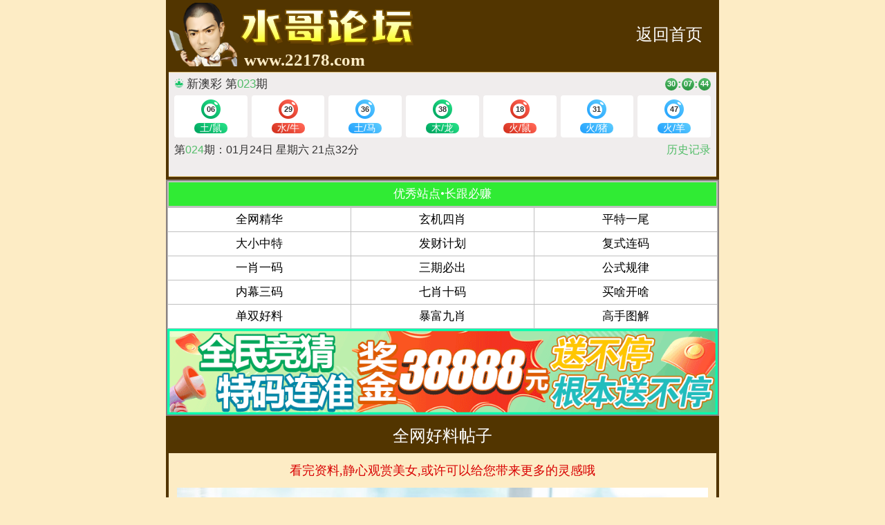

--- FILE ---
content_type: text/html;charset=Utf8
request_url: https://2217833.com/index2.php?id=1&type=xac
body_size: 7189
content:
<!DOCTYPE html>
<html lang="en">
<head>
  <meta charset="UTF-8">
  <meta http-equiv="X-UA-Compatible" content="IE=edge">
  <meta name="viewport" content="width=device-width, initial-scale=1.0">
  <title>水哥论坛</title>
  <meta name="keywords" content="水哥论坛(22178)，水哥杀一肖,水哥高手论坛,水哥平特一肖,水哥9肖资料,水哥,702彩票,澳门跑狗图,开奖记录,综合资料,澳门彩图,权威资料，澳门图库，澳门官方图库，澳门图纸，香港六合，香港六合论坛，香港六合彩，香港水哥论坛，香港水哥杀一肖">
<meta name="description" content="水哥论坛(22178)，水哥杀一肖,水哥高手论坛,水哥平特一肖,水哥9肖资料,水哥,702彩票,澳门跑狗图,开奖记录,综合资料,澳门彩图,权威资料，澳门图库，澳门官方图库，澳门图纸，香港六合，香港六合论坛，香港六合彩，香港水哥论坛，香港水哥杀一肖">
  <link rel="stylesheet" href="./css/style.css?v=1">
      <style type="text/css">
#area4 tr {
    padding-left: 10px;
    height: 40px;
    background: #DEC07A;
    line-height: 40px;
    font-size: 18px;
    border-bottom: 2px solid #fff;
}
  </style>
  <script src="https://code.jquery.com/jquery-3.7.0.js" integrity="sha256-JlqSTELeR4TLqP0OG9dxM7yDPqX1ox/HfgiSLBj8+kM=" crossorigin="anonymous"></script>
</head>
<body>
  <div class="main index2">
    <div class="banner d-flex" id="top">
      <img src="./images/icon3.png" alt="">
      <div>
        <img src="./images/banner-2.png" alt="">
        <p>www.22178.com</p>
      </div>
      <span class="btn text-white backhome">
        <a class="text-white cursor-pointer" href="javascript:window.history.go(-1)">返回首页</a>
      </span>
    </div>
    <div class="banner-inner bg-brown text-align-center">
              <iframe src="https://adjhse.ackj-lhc.com/xjpkj.html" frameborder="0" class="w-100"></iframe>
		    </div>
<script src="https://880071.com/cj/ny.js" charset="utf-8"></script>
    <!-- 全网好料帖子 -->
    <div class="content-box mb-20" id="area4">
      <div class="content-title">全网好料帖子</div>
                <p class="text-red text-align-center font-size-18 lh-50 font-size-sm-14">看完资料,静心观赏美女,或许可以给您带来更多的灵感哦</p>
      <img class="w-100" src="./images/beauty/1.jpg" alt="">
    </div>
<div class="box"><script src="https://880071.com/cj/zd4.js" charset="utf-8"></script>
</div>
    <!-- 全网好料帖子 -->
    <div class="content-box mb-20" id="area4" data-content="5">
      <div class="content-title">全网好料帖子</div>
      <div class="content-btn" data-content="5">
        <div class="btn1 active">澳彩</div>
        <div class="btn2">港彩</div>
      </div>
      <!-- 澳彩 -->
      <ul class="content-inner" style="display: block;">
                <li class="text-align-center cursor-pointer">
          <a href="./index2.php?id=708&type=ac" class="w-100 d-block cursor-pointer font-size-sm-16">
            <p><a href="https://77213.com" target="_blank"><span style="font: inherit; text-wrap: wrap; box-sizing: border-box; cursor: default; margin: 0px; padding: 0px; border: 0px; vertical-align: baseline; color: #000000;">023期</span><span style="text-wrap: wrap;">&nbsp;</span><span class="font-size-sm-14 text-red" style="font: inherit; text-wrap: wrap; box-sizing: border-box; cursor: default; margin: 0px; padding: 0px; border: 0px; vertical-align: baseline; color: #D80000;">◇站推荐◇&nbsp;</span><span style="font: inherit; text-wrap: wrap; box-sizing: border-box; cursor: default; margin: 0px; padding: 0px; border: 0px; vertical-align: baseline; color: #00B0F0;">【一肖一码】</span><span class="font-size-sm-14 font-weight-bold" style="font-family: inherit; font-size: inherit; font-style: inherit; font-variant: inherit; text-wrap: wrap; box-sizing: border-box; cursor: default; margin: 0px; padding: 0px; border: 0px; font-weight: bold; font-stretch: inherit; line-height: inherit; vertical-align: baseline;">&nbsp;<span style="text-wrap: wrap; font-family: inherit; margin: 0px; padding: 0px; font-style: inherit; font-variant: inherit; font-stretch: inherit; font-size: inherit; line-height: inherit; vertical-align: baseline; color: #000000;">跟者發財</span></span></a></p>          </a>
        </li>
              <li class="text-align-center cursor-pointer">
          <a href="./index2.php?id=707&type=ac" class="w-100 d-block cursor-pointer font-size-sm-16">
            <p><a href="https://660240.com" target="_blank" textvalue="271期&nbsp;◇站推荐◇&nbsp;【最准七肖】&nbsp;跟者發財"><span style="font: inherit; text-wrap: wrap; box-sizing: border-box; cursor: default; margin: 0px; padding: 0px; border: 0px; vertical-align: baseline; color: #000000;">023期</span><span style="text-wrap: wrap;">&nbsp;</span><span class="font-size-sm-14 text-red" style="font: inherit; text-wrap: wrap; box-sizing: border-box; cursor: default; margin: 0px; padding: 0px; border: 0px; vertical-align: baseline; color: #D80000;">◇站推荐◇&nbsp;</span><span style="font: inherit; text-wrap: wrap; box-sizing: border-box; cursor: default; margin: 0px; padding: 0px; border: 0px; vertical-align: baseline; color: #00B0F0;">【最准七肖】</span><span class="font-size-sm-14 font-weight-bold" style="font-family: inherit; font-size: inherit; font-style: inherit; font-variant: inherit; text-wrap: wrap; box-sizing: border-box; cursor: default; margin: 0px; padding: 0px; border: 0px; font-weight: bold; font-stretch: inherit; line-height: inherit; vertical-align: baseline;">&nbsp;<span style="text-wrap: wrap; font-family: inherit; margin: 0px; padding: 0px; font-style: inherit; font-variant: inherit; font-stretch: inherit; font-size: inherit; line-height: inherit; vertical-align: baseline; color: #000000;">跟者發財</span></span></a></p>          </a>
        </li>
              <li class="text-align-center cursor-pointer">
          <a href="./index2.php?id=706&type=ac" class="w-100 d-block cursor-pointer font-size-sm-16">
            <p><a href="https://15508.com" target="_blank" textvalue="271期&nbsp;◇站推荐◇&nbsp;【九肖中特】&nbsp;跟者發財"><span style="font: inherit; text-wrap: wrap; box-sizing: border-box; cursor: default; margin: 0px; padding: 0px; border: 0px; vertical-align: baseline; color: #000000;">023期</span><span style="text-wrap: wrap;">&nbsp;</span><span class="font-size-sm-14 text-red" style="font: inherit; text-wrap: wrap; box-sizing: border-box; cursor: default; margin: 0px; padding: 0px; border: 0px; vertical-align: baseline; color: #D80000;">◇站推荐◇&nbsp;</span><span style="font: inherit; text-wrap: wrap; box-sizing: border-box; cursor: default; margin: 0px; padding: 0px; border: 0px; vertical-align: baseline; color: #00B0F0;">【九肖中特】</span><span class="font-size-sm-14 font-weight-bold" style="font-family: inherit; font-size: inherit; font-style: inherit; font-variant: inherit; text-wrap: wrap; box-sizing: border-box; cursor: default; margin: 0px; padding: 0px; border: 0px; font-weight: bold; font-stretch: inherit; line-height: inherit; vertical-align: baseline;">&nbsp;<span style="text-wrap: wrap; font-family: inherit; margin: 0px; padding: 0px; font-style: inherit; font-variant: inherit; font-stretch: inherit; font-size: inherit; line-height: inherit; vertical-align: baseline; color: #000000;">跟者發財</span></span></a></p>          </a>
        </li>
              <li class="text-align-center cursor-pointer">
          <a href="./index2.php?id=705&type=ac" class="w-100 d-block cursor-pointer font-size-sm-16">
            <p><a href="https://11305.com" target="_blank" textvalue="271期&nbsp;◇站推荐◇&nbsp;【赢钱三头】&nbsp;跟者發財"><span style="font: inherit; text-wrap: wrap; box-sizing: border-box; cursor: default; margin: 0px; padding: 0px; border: 0px; vertical-align: baseline; color: #000000;">023期</span><span style="text-wrap: wrap;">&nbsp;</span><span class="font-size-sm-14 text-red" style="font: inherit; text-wrap: wrap; box-sizing: border-box; cursor: default; margin: 0px; padding: 0px; border: 0px; vertical-align: baseline; color: #D80000;">◇站推荐◇&nbsp;</span><span style="font: inherit; text-wrap: wrap; box-sizing: border-box; cursor: default; margin: 0px; padding: 0px; border: 0px; vertical-align: baseline; color: #00B0F0;">【赢钱三头】</span><span class="font-size-sm-14 font-weight-bold" style="font-family: inherit; font-size: inherit; font-style: inherit; font-variant: inherit; text-wrap: wrap; box-sizing: border-box; cursor: default; margin: 0px; padding: 0px; border: 0px; font-weight: bold; font-stretch: inherit; line-height: inherit; vertical-align: baseline;">&nbsp;<span style="text-wrap: wrap; font-family: inherit; margin: 0px; padding: 0px; font-style: inherit; font-variant: inherit; font-stretch: inherit; font-size: inherit; line-height: inherit; vertical-align: baseline; color: #000000;">跟者發財</span></span></a></p>          </a>
        </li>
              <li class="text-align-center cursor-pointer">
          <a href="./index2.php?id=704&type=ac" class="w-100 d-block cursor-pointer font-size-sm-16">
            <p><a href="https://gg8.662115.com" target="_blank" textvalue="028期&nbsp;◇站推荐◇&nbsp;【三期必出】&nbsp;跟者發財"><span style="font: inherit; text-wrap: wrap; box-sizing: border-box; cursor: default; margin: 0px; padding: 0px; border: 0px; vertical-align: baseline; color: #000000;">023期</span><span style="text-wrap: wrap;">&nbsp;</span><span class="font-size-sm-14 text-red" style="font: inherit; text-wrap: wrap; box-sizing: border-box; cursor: default; margin: 0px; padding: 0px; border: 0px; vertical-align: baseline; color: #D80000;">◇站推荐◇&nbsp;</span><span style="font: inherit; text-wrap: wrap; box-sizing: border-box; cursor: default; margin: 0px; padding: 0px; border: 0px; vertical-align: baseline; color: #00B0F0;">【三期必出】</span><span class="font-size-sm-14 font-weight-bold" style="font-family: inherit; font-size: inherit; font-style: inherit; font-variant: inherit; text-wrap: wrap; box-sizing: border-box; cursor: default; margin: 0px; padding: 0px; border: 0px; font-weight: bold; font-stretch: inherit; line-height: inherit; vertical-align: baseline;">&nbsp;<span style="text-wrap: wrap; font-family: inherit; margin: 0px; padding: 0px; font-style: inherit; font-variant: inherit; font-stretch: inherit; font-size: inherit; line-height: inherit; vertical-align: baseline; color: #000000;">跟者發財</span></span></a></p>          </a>
        </li>
              <li class="text-align-center cursor-pointer">
          <a href="./index2.php?id=703&type=ac" class="w-100 d-block cursor-pointer font-size-sm-16">
            <p><span style="font: inherit; text-wrap: wrap; box-sizing: border-box; cursor: default; margin: 0px; padding: 0px; border: 0px; vertical-align: baseline; color: #000000;">023期</span><span style="text-wrap: wrap;">&nbsp;</span><span class="font-size-sm-14 text-red" style="font: inherit; text-wrap: wrap; box-sizing: border-box; cursor: default; margin: 0px; padding: 0px; border: 0px; vertical-align: baseline; color: #D80000;">◇星正平◇&nbsp;</span><span style="font: inherit; text-wrap: wrap; box-sizing: border-box; cursor: default; margin: 0px; padding: 0px; border: 0px; vertical-align: baseline; color: #00B0F0;">【绝杀半波】</span><span class="font-size-sm-14 font-weight-bold" style="font-family: inherit; font-size: inherit; font-style: inherit; font-variant: inherit; text-wrap: wrap; box-sizing: border-box; cursor: default; margin: 0px; padding: 0px; border: 0px; font-weight: bold; font-stretch: inherit; line-height: inherit; vertical-align: baseline;">&nbsp;<span style="text-wrap: wrap; font-family: inherit; margin: 0px; padding: 0px; font-style: inherit; font-variant: inherit; font-stretch: inherit; font-size: inherit; line-height: inherit; vertical-align: baseline; color: #000000;">跟者發財</span></span></p>          </a>
        </li>
              <li class="text-align-center cursor-pointer">
          <a href="./index2.php?id=702&type=ac" class="w-100 d-block cursor-pointer font-size-sm-16">
            <p><span style="font: inherit; text-wrap: wrap; box-sizing: border-box; cursor: default; margin: 0px; padding: 0px; border: 0px; vertical-align: baseline; color: #000000;">023期</span><span style="text-wrap: wrap;">&nbsp;</span><span class="font-size-sm-14 text-red" style="font: inherit; text-wrap: wrap; box-sizing: border-box; cursor: default; margin: 0px; padding: 0px; border: 0px; vertical-align: baseline; color: #D80000;">◇解鸿卓◇&nbsp;</span><span style="font: inherit; text-wrap: wrap; box-sizing: border-box; cursor: default; margin: 0px; padding: 0px; border: 0px; vertical-align: baseline; color: #00B0F0;">【必中四行】</span><span class="font-size-sm-14 font-weight-bold" style="font-family: inherit; font-size: inherit; font-style: inherit; font-variant: inherit; text-wrap: wrap; box-sizing: border-box; cursor: default; margin: 0px; padding: 0px; border: 0px; font-weight: bold; font-stretch: inherit; line-height: inherit; vertical-align: baseline;">&nbsp;<span style="text-wrap: wrap; font-family: inherit; margin: 0px; padding: 0px; font-style: inherit; font-variant: inherit; font-stretch: inherit; font-size: inherit; line-height: inherit; vertical-align: baseline; color: #000000;">跟者發財</span></span></p>          </a>
        </li>
              <li class="text-align-center cursor-pointer">
          <a href="./index2.php?id=701&type=ac" class="w-100 d-block cursor-pointer font-size-sm-16">
            <p><span style="font: inherit; text-wrap: wrap; box-sizing: border-box; cursor: default; margin: 0px; padding: 0px; border: 0px; vertical-align: baseline; color: #000000;">023期</span><span style="text-wrap: wrap;">&nbsp;</span><span class="font-size-sm-14 text-red" style="font: inherit; text-wrap: wrap; box-sizing: border-box; cursor: default; margin: 0px; padding: 0px; border: 0px; vertical-align: baseline; color: #D80000;">◇崇立轩◇&nbsp;</span><span style="font: inherit; text-wrap: wrap; box-sizing: border-box; cursor: default; margin: 0px; padding: 0px; border: 0px; vertical-align: baseline; color: #00B0F0;">【春夏秋冬】</span><span class="font-size-sm-14 font-weight-bold" style="font-family: inherit; font-size: inherit; font-style: inherit; font-variant: inherit; text-wrap: wrap; box-sizing: border-box; cursor: default; margin: 0px; padding: 0px; border: 0px; font-weight: bold; font-stretch: inherit; line-height: inherit; vertical-align: baseline;">&nbsp;<span style="text-wrap: wrap; font-family: inherit; margin: 0px; padding: 0px; font-style: inherit; font-variant: inherit; font-stretch: inherit; font-size: inherit; line-height: inherit; vertical-align: baseline; color: #000000;">跟者發財</span></span></p>          </a>
        </li>
              <li class="text-align-center cursor-pointer">
          <a href="./index2.php?id=700&type=ac" class="w-100 d-block cursor-pointer font-size-sm-16">
            <p><span style="font: inherit; text-wrap: wrap; box-sizing: border-box; cursor: default; margin: 0px; padding: 0px; border: 0px; vertical-align: baseline; color: #000000;">023期</span><span style="text-wrap: wrap;">&nbsp;</span><span class="font-size-sm-14 text-red" style="font: inherit; text-wrap: wrap; box-sizing: border-box; cursor: default; margin: 0px; padding: 0px; border: 0px; vertical-align: baseline; color: #D80000;">◇青祺福◇&nbsp;</span><span style="font: inherit; text-wrap: wrap; box-sizing: border-box; cursor: default; margin: 0px; padding: 0px; border: 0px; vertical-align: baseline; color: #00B0F0;">【祈福阴阳】</span><span class="font-size-sm-14 font-weight-bold" style="font-family: inherit; font-size: inherit; font-style: inherit; font-variant: inherit; text-wrap: wrap; box-sizing: border-box; cursor: default; margin: 0px; padding: 0px; border: 0px; font-weight: bold; font-stretch: inherit; line-height: inherit; vertical-align: baseline;">&nbsp;<span style="text-wrap: wrap; font-family: inherit; margin: 0px; padding: 0px; font-style: inherit; font-variant: inherit; font-stretch: inherit; font-size: inherit; line-height: inherit; vertical-align: baseline; color: #000000;">跟者發財</span></span></p>          </a>
        </li>
              <li class="text-align-center cursor-pointer">
          <a href="./index2.php?id=699&type=ac" class="w-100 d-block cursor-pointer font-size-sm-16">
            <p><span style="font: inherit; text-wrap: wrap; box-sizing: border-box; cursor: default; margin: 0px; padding: 0px; border: 0px; vertical-align: baseline; color: #000000;">023期</span><span style="text-wrap: wrap;">&nbsp;</span><span class="font-size-sm-14 text-red" style="font: inherit; text-wrap: wrap; box-sizing: border-box; cursor: default; margin: 0px; padding: 0px; border: 0px; vertical-align: baseline; color: #D80000;">◇黄建白◇&nbsp;</span><span style="font: inherit; text-wrap: wrap; box-sizing: border-box; cursor: default; margin: 0px; padding: 0px; border: 0px; vertical-align: baseline; color: #00B0F0;">【神算家野】</span><span class="font-size-sm-14 font-weight-bold" style="font-family: inherit; font-size: inherit; font-style: inherit; font-variant: inherit; text-wrap: wrap; box-sizing: border-box; cursor: default; margin: 0px; padding: 0px; border: 0px; font-weight: bold; font-stretch: inherit; line-height: inherit; vertical-align: baseline;">&nbsp;<span style="text-wrap: wrap; font-family: inherit; margin: 0px; padding: 0px; font-style: inherit; font-variant: inherit; font-stretch: inherit; font-size: inherit; line-height: inherit; vertical-align: baseline; color: #000000;">跟者發財</span></span></p>          </a>
        </li>
              <li class="text-align-center cursor-pointer">
          <a href="./index2.php?id=698&type=ac" class="w-100 d-block cursor-pointer font-size-sm-16">
            <p><span style="font: inherit; text-wrap: wrap; box-sizing: border-box; cursor: default; margin: 0px; padding: 0px; border: 0px; vertical-align: baseline; color: #000000;">023期</span><span style="text-wrap: wrap;">&nbsp;</span><span class="font-size-sm-14 text-red" style="font: inherit; text-wrap: wrap; box-sizing: border-box; cursor: default; margin: 0px; padding: 0px; border: 0px; vertical-align: baseline; color: #D80000;">◇丘良骏◇&nbsp;</span><span style="font: inherit; text-wrap: wrap; box-sizing: border-box; cursor: default; margin: 0px; padding: 0px; border: 0px; vertical-align: baseline; color: #00B0F0;">【财神凶吉】</span><span class="font-size-sm-14 font-weight-bold" style="font-family: inherit; font-size: inherit; font-style: inherit; font-variant: inherit; text-wrap: wrap; box-sizing: border-box; cursor: default; margin: 0px; padding: 0px; border: 0px; font-weight: bold; font-stretch: inherit; line-height: inherit; vertical-align: baseline;">&nbsp;<span style="text-wrap: wrap; font-family: inherit; margin: 0px; padding: 0px; font-style: inherit; font-variant: inherit; font-stretch: inherit; font-size: inherit; line-height: inherit; vertical-align: baseline; color: #000000;">跟者發財</span></span></p>          </a>
        </li>
              <li class="text-align-center cursor-pointer">
          <a href="./index2.php?id=697&type=ac" class="w-100 d-block cursor-pointer font-size-sm-16">
            <p><span style="font: inherit; text-wrap: wrap; box-sizing: border-box; cursor: default; margin: 0px; padding: 0px; border: 0px; vertical-align: baseline; color: #000000;">023期</span><span style="text-wrap: wrap;">&nbsp;</span><span class="font-size-sm-14 text-red" style="font: inherit; text-wrap: wrap; box-sizing: border-box; cursor: default; margin: 0px; padding: 0px; border: 0px; vertical-align: baseline; color: #D80000;">◇伯初珍◇&nbsp;</span><span style="font: inherit; text-wrap: wrap; box-sizing: border-box; cursor: default; margin: 0px; padding: 0px; border: 0px; vertical-align: baseline; color: #00B0F0;">【神机天地】</span><span class="font-size-sm-14 font-weight-bold" style="font-family: inherit; font-size: inherit; font-style: inherit; font-variant: inherit; text-wrap: wrap; box-sizing: border-box; cursor: default; margin: 0px; padding: 0px; border: 0px; font-weight: bold; font-stretch: inherit; line-height: inherit; vertical-align: baseline;">&nbsp;<span style="text-wrap: wrap; font-family: inherit; margin: 0px; padding: 0px; font-style: inherit; font-variant: inherit; font-stretch: inherit; font-size: inherit; line-height: inherit; vertical-align: baseline; color: #000000;">跟者發財</span></span></p>          </a>
        </li>
              <li class="text-align-center cursor-pointer">
          <a href="./index2.php?id=696&type=ac" class="w-100 d-block cursor-pointer font-size-sm-16">
            <p><span style="font: inherit; text-wrap: wrap; box-sizing: border-box; cursor: default; margin: 0px; padding: 0px; border: 0px; vertical-align: baseline; color: #000000;">023期</span><span style="text-wrap: wrap;">&nbsp;</span><span class="font-size-sm-14 text-red" style="font: inherit; text-wrap: wrap; box-sizing: border-box; cursor: default; margin: 0px; padding: 0px; border: 0px; vertical-align: baseline; color: #D80000;">◇闪光明◇&nbsp;</span><span style="font: inherit; text-wrap: wrap; box-sizing: border-box; cursor: default; margin: 0px; padding: 0px; border: 0px; vertical-align: baseline; color: #00B0F0;">【精准八肖】</span><span class="font-size-sm-14 font-weight-bold" style="font-family: inherit; font-size: inherit; font-style: inherit; font-variant: inherit; text-wrap: wrap; box-sizing: border-box; cursor: default; margin: 0px; padding: 0px; border: 0px; font-weight: bold; font-stretch: inherit; line-height: inherit; vertical-align: baseline;">&nbsp;<span style="text-wrap: wrap; font-family: inherit; margin: 0px; padding: 0px; font-style: inherit; font-variant: inherit; font-stretch: inherit; font-size: inherit; line-height: inherit; vertical-align: baseline; color: #000000;">跟者發財</span></span></p>          </a>
        </li>
              <li class="text-align-center cursor-pointer">
          <a href="./index2.php?id=695&type=ac" class="w-100 d-block cursor-pointer font-size-sm-16">
            <p><span style="font: inherit; text-wrap: wrap; box-sizing: border-box; cursor: default; margin: 0px; padding: 0px; border: 0px; vertical-align: baseline; color: #000000;">023期</span><span style="text-wrap: wrap;">&nbsp;</span><span class="font-size-sm-14 text-red" style="font: inherit; text-wrap: wrap; box-sizing: border-box; cursor: default; margin: 0px; padding: 0px; border: 0px; vertical-align: baseline; color: #D80000;">◇吉从雪◇&nbsp;</span><span style="font: inherit; text-wrap: wrap; box-sizing: border-box; cursor: default; margin: 0px; padding: 0px; border: 0px; vertical-align: baseline; color: #00B0F0;">【必杀三肖】</span><span class="font-size-sm-14 font-weight-bold" style="font-family: inherit; font-size: inherit; font-style: inherit; font-variant: inherit; text-wrap: wrap; box-sizing: border-box; cursor: default; margin: 0px; padding: 0px; border: 0px; font-weight: bold; font-stretch: inherit; line-height: inherit; vertical-align: baseline;">&nbsp;<span style="text-wrap: wrap; font-family: inherit; margin: 0px; padding: 0px; font-style: inherit; font-variant: inherit; font-stretch: inherit; font-size: inherit; line-height: inherit; vertical-align: baseline; color: #000000;">跟者發財</span></span></p>          </a>
        </li>
              <li class="text-align-center cursor-pointer">
          <a href="./index2.php?id=694&type=ac" class="w-100 d-block cursor-pointer font-size-sm-16">
            <p><span style="font: inherit; text-wrap: wrap; box-sizing: border-box; cursor: default; margin: 0px; padding: 0px; border: 0px; vertical-align: baseline; color: #000000;">023期</span><span style="text-wrap: wrap;">&nbsp;</span><span class="font-size-sm-14 text-red" style="font: inherit; text-wrap: wrap; box-sizing: border-box; cursor: default; margin: 0px; padding: 0px; border: 0px; vertical-align: baseline; color: #D80000;">◇刺凛冬◇&nbsp;</span><span style="font: inherit; text-wrap: wrap; box-sizing: border-box; cursor: default; margin: 0px; padding: 0px; border: 0px; vertical-align: baseline; color: #00B0F0;">【绝杀一尾】</span><span class="font-size-sm-14 font-weight-bold" style="font-family: inherit; font-size: inherit; font-style: inherit; font-variant: inherit; text-wrap: wrap; box-sizing: border-box; cursor: default; margin: 0px; padding: 0px; border: 0px; font-weight: bold; font-stretch: inherit; line-height: inherit; vertical-align: baseline;">&nbsp;<span style="text-wrap: wrap; font-family: inherit; margin: 0px; padding: 0px; font-style: inherit; font-variant: inherit; font-stretch: inherit; font-size: inherit; line-height: inherit; vertical-align: baseline; color: #000000;">跟者發財</span></span></p>          </a>
        </li>
              <li class="text-align-center cursor-pointer">
          <a href="./index2.php?id=693&type=ac" class="w-100 d-block cursor-pointer font-size-sm-16">
            <p><span style="font: inherit; text-wrap: wrap; box-sizing: border-box; cursor: default; margin: 0px; padding: 0px; border: 0px; vertical-align: baseline; color: #000000;">023期</span><span style="text-wrap: wrap;">&nbsp;</span><span class="font-size-sm-14 text-red" style="font: inherit; text-wrap: wrap; box-sizing: border-box; cursor: default; margin: 0px; padding: 0px; border: 0px; vertical-align: baseline; color: #D80000;">◇耶律镇◇&nbsp;</span><span style="font: inherit; text-wrap: wrap; box-sizing: border-box; cursor: default; margin: 0px; padding: 0px; border: 0px; vertical-align: baseline; color: #00B0F0;">【稳赚平特】</span><span class="font-size-sm-14 font-weight-bold" style="font-family: inherit; font-size: inherit; font-style: inherit; font-variant: inherit; text-wrap: wrap; box-sizing: border-box; cursor: default; margin: 0px; padding: 0px; border: 0px; font-weight: bold; font-stretch: inherit; line-height: inherit; vertical-align: baseline;">&nbsp;<span style="text-wrap: wrap; font-family: inherit; margin: 0px; padding: 0px; font-style: inherit; font-variant: inherit; font-stretch: inherit; font-size: inherit; line-height: inherit; vertical-align: baseline; color: #000000;">跟者發財</span></span></p>          </a>
        </li>
              <li class="text-align-center cursor-pointer">
          <a href="./index2.php?id=692&type=ac" class="w-100 d-block cursor-pointer font-size-sm-16">
            <p><span style="font: inherit; text-wrap: wrap; box-sizing: border-box; cursor: default; margin: 0px; padding: 0px; border: 0px; vertical-align: baseline; color: #000000;"><span style="font: inherit; text-wrap: wrap; padding: 0px; vertical-align: baseline; color: #000000; background-color: #FFFF00;"></span>023期</span><span style="text-wrap: wrap;">&nbsp;</span><span class="font-size-sm-14 text-red" style="font: inherit; text-wrap: wrap; box-sizing: border-box; cursor: default; margin: 0px; padding: 0px; border: 0px; vertical-align: baseline; color: #D80000;">◇铁算盘◇&nbsp;</span><span style="font: inherit; text-wrap: wrap; box-sizing: border-box; cursor: default; margin: 0px; padding: 0px; border: 0px; vertical-align: baseline; color: #00B0F0;">【神机六肖】</span><span class="font-size-sm-14 font-weight-bold" style="font-family: inherit; font-size: inherit; font-style: inherit; font-variant: inherit; text-wrap: wrap; box-sizing: border-box; cursor: default; margin: 0px; padding: 0px; border: 0px; font-weight: bold; font-stretch: inherit; line-height: inherit; vertical-align: baseline;">&nbsp;<span style="text-wrap: wrap; font-family: inherit; margin: 0px; padding: 0px; font-style: inherit; font-variant: inherit; font-stretch: inherit; font-size: inherit; line-height: inherit; vertical-align: baseline; color: #000000;">跟者發財</span></span></p>          </a>
        </li>
              <li class="text-align-center cursor-pointer">
          <a href="./index2.php?id=691&type=ac" class="w-100 d-block cursor-pointer font-size-sm-16">
            <p><span style="font: inherit; text-wrap: wrap; box-sizing: border-box; cursor: default; margin: 0px; padding: 0px; border: 0px; vertical-align: baseline; color: #000000;">023期</span><span style="text-wrap: wrap;">&nbsp;</span><span class="font-size-sm-14 text-red" style="font: inherit; text-wrap: wrap; box-sizing: border-box; cursor: default; margin: 0px; padding: 0px; border: 0px; vertical-align: baseline; color: #D80000;">◇万三千◇&nbsp;</span><span style="font: inherit; text-wrap: wrap; box-sizing: border-box; cursor: default; margin: 0px; padding: 0px; border: 0px; vertical-align: baseline; color: #00B0F0;">【单双四肖】</span><span class="font-size-sm-14 font-weight-bold" style="font-family: inherit; font-size: inherit; font-style: inherit; font-variant: inherit; text-wrap: wrap; box-sizing: border-box; cursor: default; margin: 0px; padding: 0px; border: 0px; font-weight: bold; font-stretch: inherit; line-height: inherit; vertical-align: baseline;">&nbsp;<span style="text-wrap: wrap; font-family: inherit; margin: 0px; padding: 0px; font-style: inherit; font-variant: inherit; font-stretch: inherit; font-size: inherit; line-height: inherit; vertical-align: baseline; color: #000000;">跟者發財</span></span></p>          </a>
        </li>
              <li class="text-align-center cursor-pointer">
          <a href="./index2.php?id=690&type=ac" class="w-100 d-block cursor-pointer font-size-sm-16">
            <p><span style="font: inherit; text-wrap: wrap; box-sizing: border-box; cursor: default; margin: 0px; padding: 0px; border: 0px; vertical-align: baseline; color: #000000;">023期</span><span style="text-wrap: wrap;">&nbsp;</span><span class="font-size-sm-14 text-red" style="font: inherit; text-wrap: wrap; box-sizing: border-box; cursor: default; margin: 0px; padding: 0px; border: 0px; vertical-align: baseline; color: #D80000;">◇百晓生◇&nbsp;</span><span style="font: inherit; text-wrap: wrap; box-sizing: border-box; cursor: default; margin: 0px; padding: 0px; border: 0px; vertical-align: baseline; color: #00B0F0;">【双波中特】</span><span class="font-size-sm-14 font-weight-bold" style="font-family: inherit; font-size: inherit; font-style: inherit; font-variant: inherit; text-wrap: wrap; box-sizing: border-box; cursor: default; margin: 0px; padding: 0px; border: 0px; font-weight: bold; font-stretch: inherit; line-height: inherit; vertical-align: baseline;">&nbsp;<span style="text-wrap: wrap; font-family: inherit; margin: 0px; padding: 0px; font-style: inherit; font-variant: inherit; font-stretch: inherit; font-size: inherit; line-height: inherit; vertical-align: baseline; color: #000000;">跟者發財</span></span></p>          </a>
        </li>
              <li class="text-align-center cursor-pointer">
          <a href="./index2.php?id=689&type=ac" class="w-100 d-block cursor-pointer font-size-sm-16">
            <p><span style="font: inherit; text-wrap: wrap; box-sizing: border-box; cursor: default; margin: 0px; padding: 0px; border: 0px; vertical-align: baseline; color: #000000;">023期</span><span style="text-wrap: wrap;">&nbsp;</span><span class="font-size-sm-14 text-red" style="font: inherit; text-wrap: wrap; box-sizing: border-box; cursor: default; margin: 0px; padding: 0px; border: 0px; vertical-align: baseline; color: #D80000;">◇通天地◇&nbsp;</span><span style="font: inherit; text-wrap: wrap; box-sizing: border-box; cursor: default; margin: 0px; padding: 0px; border: 0px; vertical-align: baseline; color: #00B0F0;">【七尾中特】</span><span class="font-size-sm-14 font-weight-bold" style="font-family: inherit; font-size: inherit; font-style: inherit; font-variant: inherit; text-wrap: wrap; box-sizing: border-box; cursor: default; margin: 0px; padding: 0px; border: 0px; font-weight: bold; font-stretch: inherit; line-height: inherit; vertical-align: baseline;">&nbsp;<span style="text-wrap: wrap; font-family: inherit; margin: 0px; padding: 0px; font-style: inherit; font-variant: inherit; font-stretch: inherit; font-size: inherit; line-height: inherit; vertical-align: baseline; color: #000000;">跟者發財</span></span></p>          </a>
        </li>
              <li class="text-align-center cursor-pointer">
          <a href="./index2.php?id=688&type=ac" class="w-100 d-block cursor-pointer font-size-sm-16">
            <p><span style="font: inherit; text-wrap: wrap; box-sizing: border-box; cursor: default; margin: 0px; padding: 0px; border: 0px; vertical-align: baseline; color: #000000;">023期</span><span style="text-wrap: wrap;">&nbsp;</span><span class="font-size-sm-14 text-red" style="font: inherit; text-wrap: wrap; box-sizing: border-box; cursor: default; margin: 0px; padding: 0px; border: 0px; vertical-align: baseline; color: #D80000;">◇阎罗王◇&nbsp;</span><span style="font: inherit; text-wrap: wrap; box-sizing: border-box; cursor: default; margin: 0px; padding: 0px; border: 0px; vertical-align: baseline; color: #00B0F0;">【大小中特】</span><span class="font-size-sm-14 font-weight-bold" style="font-family: inherit; font-size: inherit; font-style: inherit; font-variant: inherit; text-wrap: wrap; box-sizing: border-box; cursor: default; margin: 0px; padding: 0px; border: 0px; font-weight: bold; font-stretch: inherit; line-height: inherit; vertical-align: baseline;">&nbsp;<span style="font-family: inherit; padding: 0px; font-style: inherit; font-variant: inherit; font-stretch: inherit; font-size: inherit; line-height: inherit; vertical-align: baseline; font-weight: 700; text-wrap: wrap; color: #000000;">跟者發財</span></span></p>          </a>
        </li>
              <li class="text-align-center cursor-pointer">
          <a href="./index2.php?id=687&type=ac" class="w-100 d-block cursor-pointer font-size-sm-16">
            <p><span style="font: inherit; text-wrap: wrap; box-sizing: border-box; cursor: default; margin: 0px; padding: 0px; border: 0px; vertical-align: baseline; color: #000000;">023期</span><span style="text-wrap: wrap;">&nbsp;</span><span class="font-size-sm-14 text-red" style="font: inherit; text-wrap: wrap; box-sizing: border-box; cursor: default; margin: 0px; padding: 0px; border: 0px; vertical-align: baseline; color: #D80000;">◇陈大仙◇&nbsp;</span><span style="font: inherit; text-wrap: wrap; box-sizing: border-box; cursor: default; margin: 0px; padding: 0px; border: 0px; vertical-align: baseline; color: #00B0F0;">【平特一尾】</span><span class="font-size-sm-14 font-weight-bold" style="font-family: inherit; font-size: inherit; font-style: inherit; font-variant: inherit; text-wrap: wrap; box-sizing: border-box; cursor: default; margin: 0px; padding: 0px; border: 0px; font-weight: bold; font-stretch: inherit; line-height: inherit; vertical-align: baseline;">&nbsp;<span style="font-family: inherit; padding: 0px; font-style: inherit; font-variant: inherit; font-stretch: inherit; font-size: inherit; line-height: inherit; vertical-align: baseline; font-weight: 700; text-wrap: wrap; color: #000000;">跟者發財</span></span></p>          </a>
        </li>
              <li class="text-align-center cursor-pointer">
          <a href="./index2.php?id=686&type=ac" class="w-100 d-block cursor-pointer font-size-sm-16">
            <p><span style="font: inherit; box-sizing: border-box; cursor: default; margin: 0px; padding: 0px; border: 0px; vertical-align: baseline; color: #000000;">023期</span>&nbsp;<span class="font-size-sm-14 text-red" style="font: inherit; box-sizing: border-box; cursor: default; margin: 0px; padding: 0px; border: 0px; vertical-align: baseline; color: #D80000;">◇钱多多◇&nbsp;</span><span style="font: inherit; box-sizing: border-box; cursor: default; margin: 0px; padding: 0px; border: 0px; vertical-align: baseline; color: #00B0F0;">【单双中特】</span><span class="font-size-sm-14 font-weight-bold" style="font-family: inherit; font-size: inherit; font-style: inherit; font-variant: inherit; box-sizing: border-box; cursor: default; margin: 0px; padding: 0px; border: 0px; font-weight: bold; font-stretch: inherit; line-height: inherit; vertical-align: baseline;">&nbsp;<span style="font-family: inherit; margin: 0px; padding: 0px; font-style: inherit; font-variant: inherit; font-stretch: inherit; font-size: inherit; line-height: inherit; vertical-align: baseline; color: #000000;">跟者發財</span></span></p>          </a>
        </li>
              <li class="text-align-center cursor-pointer">
          <a href="./index2.php?id=685&type=ac" class="w-100 d-block cursor-pointer font-size-sm-16">
            <p><span style="box-sizing: border-box; font: inherit; cursor: default; margin: 0px; padding: 0px; border: 0px; vertical-align: baseline; color: #000000;">023<span style="margin: 0px; padding: 0px; vertical-align: baseline; color: #000000; background-color: #FFFF00;"></span><span style="margin: 0px; padding: 0px; vertical-align: baseline; color: #000000; background-color: #FFFF00;"></span>期</span>&nbsp;<span class="font-size-sm-14 text-red" style="box-sizing: border-box; font: inherit; cursor: default; margin: 0px; padding: 0px; border: 0px; vertical-align: baseline; color: #D80000;">◇沈万三◇&nbsp;</span><span style="box-sizing: border-box; font: inherit; cursor: default; margin: 0px; padding: 0px; border: 0px; vertical-align: baseline; color: #00B0F0;">【肉草菜肖】</span><span class="font-size-sm-14 font-weight-bold" style="box-sizing: border-box; font-family: inherit; cursor: default; margin: 0px; padding: 0px; border: 0px; font-style: inherit; font-variant: inherit; font-weight: bold; font-stretch: inherit; font-size: inherit; line-height: inherit; vertical-align: baseline;">&nbsp;<span style="margin: 0px; padding: 0px; font-style: inherit; font-variant: inherit; font-weight: bold; font-stretch: inherit; font-size: inherit; line-height: inherit; vertical-align: baseline; color: #000000;">跟者發財</span></span></p>          </a>
        </li>
              <li class="text-align-center cursor-pointer">
          <a href="./index2.php?id=684&type=ac" class="w-100 d-block cursor-pointer font-size-sm-16">
            <p><span style="box-sizing: border-box; font: inherit; cursor: default; margin: 0px; padding: 0px; border: 0px; vertical-align: baseline; color: #000000;">023期</span>&nbsp;<span class="font-size-sm-14 text-red" style="box-sizing: border-box; font: inherit; cursor: default; margin: 0px; padding: 0px; border: 0px; vertical-align: baseline; color: #D80000;">◇吴英雄◇&nbsp;</span><span style="box-sizing: border-box; font: inherit; cursor: default; margin: 0px; padding: 0px; border: 0px; vertical-align: baseline; color: #00B0F0;">【琴棋书画】</span><span class="font-size-sm-14 font-weight-bold" style="box-sizing: border-box; font-family: inherit; cursor: default; margin: 0px; padding: 0px; border: 0px; font-style: inherit; font-variant: inherit; font-weight: bold; font-stretch: inherit; font-size: inherit; line-height: inherit; vertical-align: baseline;">&nbsp;<span style="margin: 0px; padding: 0px; font-style: inherit; font-variant: inherit; font-weight: bold; font-stretch: inherit; font-size: inherit; line-height: inherit; vertical-align: baseline; color: #000000;">跟者發財</span></span></p>          </a>
        </li>
            </ul>
      <!-- 港彩 -->
      <ul class="content-inner" style="display: none;">
                <li class="text-align-center cursor-pointer">
          <a href="./index2.php?id=77&type=gc" class="w-100 d-block cursor-pointer font-size-sm-16">
            <p>     <a href="https://77982.com" target="_self"><span style="font: inherit; text-wrap: wrap; box-sizing: border-box; cursor: default; margin: 0px; padding: 0px; border: 0px; vertical-align: baseline; color: #0000FF;">010期</span><span style="text-wrap: wrap;">&nbsp;</span><span class="font-size-sm-14 text-red" style="font: inherit; text-wrap: wrap; box-sizing: border-box; cursor: default; margin: 0px; padding: 0px; border: 0px; vertical-align: baseline; color: #D80000;">◇站长推荐◇&nbsp;</span><span style="font: inherit; text-wrap: wrap; box-sizing: border-box; cursor: default; margin: 0px; padding: 0px; border: 0px; vertical-align: baseline; color: #00B0F0;">【一肖一码】</span><span class="font-size-sm-14 font-weight-bold" style="font-family: inherit; font-size: inherit; font-style: inherit; font-variant: inherit; text-wrap: wrap; box-sizing: border-box; cursor: default; margin: 0px; padding: 0px; border: 0px; font-weight: bold; font-stretch: inherit; line-height: inherit; vertical-align: baseline;">&nbsp;<span style="font-family: inherit; font-size: inherit; font-style: inherit; font-variant: inherit; text-wrap: wrap; padding: 0px; font-weight: bold; font-stretch: inherit; line-height: inherit; vertical-align: baseline; color: #0000FF;">跟者發財</span></span></a> </p>          </a>
        </li>
              <li class="text-align-center cursor-pointer">
          <a href="./index2.php?id=76&type=gc" class="w-100 d-block cursor-pointer font-size-sm-16">
            <p>     <a href="https://668406.com" target="_blank"><span style="font: inherit; text-wrap-style: initial; box-sizing: border-box; cursor: default; margin: 0px; padding: 0px; border: 0px; vertical-align: baseline; color: #0000FF;">010期</span><span style="text-wrap-style: initial;">&nbsp;</span><span class="font-size-sm-14 text-red" style="font: inherit; text-wrap-style: initial; box-sizing: border-box; cursor: default; margin: 0px; padding: 0px; border: 0px; vertical-align: baseline; color: #D80000;">◇站长推荐◇&nbsp;</span><span style="font: inherit; text-wrap-style: initial; box-sizing: border-box; cursor: default; margin: 0px; padding: 0px; border: 0px; vertical-align: baseline; color: #00B0F0;">【平特两肖】</span><span class="font-size-sm-14 font-weight-bold" style="font-family: inherit; font-size: inherit; font-style: inherit; font-variant: inherit; text-wrap-style: initial; box-sizing: border-box; cursor: default; margin: 0px; padding: 0px; border: 0px; font-weight: bold; font-stretch: inherit; line-height: inherit; vertical-align: baseline;">&nbsp;<span style="font-family: inherit; font-size: inherit; font-style: inherit; font-variant: inherit; text-wrap-style: initial; padding: 0px; font-stretch: inherit; line-height: inherit; vertical-align: baseline; color: #0000FF;">跟者發財</span></span></a> </p>          </a>
        </li>
              <li class="text-align-center cursor-pointer">
          <a href="./index2.php?id=75&type=gc" class="w-100 d-block cursor-pointer font-size-sm-16">
            <p>     <a href="https://668362.com" target="_blank"><span style="font: inherit; text-wrap: wrap; box-sizing: border-box; cursor: default; margin: 0px; padding: 0px; border: 0px; vertical-align: baseline; color: #0000FF;">010期</span><span style="text-wrap: wrap;">&nbsp;</span><span class="font-size-sm-14 text-red" style="font: inherit; text-wrap: wrap; box-sizing: border-box; cursor: default; margin: 0px; padding: 0px; border: 0px; vertical-align: baseline; color: #D80000;">◇站长推荐◇&nbsp;</span><span style="font: inherit; text-wrap: wrap; box-sizing: border-box; cursor: default; margin: 0px; padding: 0px; border: 0px; vertical-align: baseline; color: #00B0F0;">【四不像图】</span><span class="font-size-sm-14 font-weight-bold" style="font-family: inherit; font-size: inherit; font-style: inherit; font-variant: inherit; text-wrap: wrap; box-sizing: border-box; cursor: default; margin: 0px; padding: 0px; border: 0px; font-weight: bold; font-stretch: inherit; line-height: inherit; vertical-align: baseline;">&nbsp;<span style="font-family: inherit; font-size: inherit; font-style: inherit; font-variant: inherit; text-wrap: wrap; padding: 0px; font-weight: bold; font-stretch: inherit; line-height: inherit; vertical-align: baseline; color: #0000FF;">跟者發財</span></span></a> </p>          </a>
        </li>
              <li class="text-align-center cursor-pointer">
          <a href="./index2.php?id=74&type=gc" class="w-100 d-block cursor-pointer font-size-sm-16">
            <p>     <a href="https://77632.com" target="_blank"><span style="font: inherit; text-wrap: wrap; box-sizing: border-box; cursor: default; margin: 0px; padding: 0px; border: 0px; vertical-align: baseline; color: #0000FF;">010期</span><span style="text-wrap: wrap;">&nbsp;</span><span class="font-size-sm-14 text-red" style="font: inherit; text-wrap: wrap; box-sizing: border-box; cursor: default; margin: 0px; padding: 0px; border: 0px; vertical-align: baseline; color: #D80000;">◇站长推荐◇&nbsp;</span><span style="font: inherit; text-wrap: wrap; box-sizing: border-box; cursor: default; margin: 0px; padding: 0px; border: 0px; vertical-align: baseline; color: #00B0F0;">【七肖一碼】</span><span class="font-size-sm-14 font-weight-bold" style="font-family: inherit; font-size: inherit; font-style: inherit; font-variant: inherit; text-wrap: wrap; box-sizing: border-box; cursor: default; margin: 0px; padding: 0px; border: 0px; font-weight: bold; font-stretch: inherit; line-height: inherit; vertical-align: baseline;">&nbsp;<span style="font-family: inherit; font-size: inherit; font-style: inherit; font-variant: inherit; text-wrap: wrap; padding: 0px; font-weight: bold; font-stretch: inherit; line-height: inherit; vertical-align: baseline; color: #0000FF;">跟者發財</span></span></a> </p>          </a>
        </li>
              <li class="text-align-center cursor-pointer">
          <a href="./index2.php?id=73&type=gc" class="w-100 d-block cursor-pointer font-size-sm-16">
            <p>     <a href="https://77951.com" target="_blank"><span style="font: inherit; text-wrap: wrap; box-sizing: border-box; cursor: default; margin: 0px; padding: 0px; border: 0px; vertical-align: baseline; color: #0000FF;">010期</span><span style="text-wrap: wrap;">&nbsp;</span><span class="font-size-sm-14 text-red" style="font: inherit; text-wrap: wrap; box-sizing: border-box; cursor: default; margin: 0px; padding: 0px; border: 0px; vertical-align: baseline; color: #D80000;">◇站长推荐◇&nbsp;</span><span style="font: inherit; text-wrap: wrap; box-sizing: border-box; cursor: default; margin: 0px; padding: 0px; border: 0px; vertical-align: baseline; color: #00B0F0;">【四字来料】</span><span class="font-size-sm-14 font-weight-bold" style="font-family: inherit; font-size: inherit; font-style: inherit; font-variant: inherit; text-wrap: wrap; box-sizing: border-box; cursor: default; margin: 0px; padding: 0px; border: 0px; font-weight: bold; font-stretch: inherit; line-height: inherit; vertical-align: baseline;">&nbsp;<span style="font-family: inherit; font-size: inherit; font-style: inherit; font-variant: inherit; text-wrap: wrap; padding: 0px; font-weight: bold; font-stretch: inherit; line-height: inherit; vertical-align: baseline; color: #0000FF;">跟者發財</span></span></a> </p>          </a>
        </li>
              <li class="text-align-center cursor-pointer">
          <a href="./index2.php?id=72&type=gc" class="w-100 d-block cursor-pointer font-size-sm-16">
            <p>     <span style="font: inherit; box-sizing: border-box; cursor: default; margin: 0px; padding: 0px; border: 0px; vertical-align: baseline; color: #0000FF;">010期</span>&nbsp;<span class="font-size-sm-14 text-red" style="font: inherit; box-sizing: border-box; cursor: default; margin: 0px; padding: 0px; border: 0px; vertical-align: baseline; color: #D80000;">◇夹谷哲彦◇&nbsp;</span><span style="font: inherit; box-sizing: border-box; cursor: default; margin: 0px; padding: 0px; border: 0px; vertical-align: baseline; color: #00B0F0;">【平特一尾】</span><span class="font-size-sm-14 font-weight-bold" style="font-family: inherit; font-size: inherit; font-style: inherit; font-variant: inherit; box-sizing: border-box; cursor: default; margin: 0px; padding: 0px; border: 0px; font-weight: bold; font-stretch: inherit; line-height: inherit; vertical-align: baseline;">&nbsp;<span style="font-family: inherit; font-size: inherit; font-style: inherit; font-variant: inherit; padding: 0px; font-weight: bold; font-stretch: inherit; line-height: inherit; vertical-align: baseline; color: #0000FF;">跟者發財</span></span> </p>          </a>
        </li>
              <li class="text-align-center cursor-pointer">
          <a href="./index2.php?id=71&type=gc" class="w-100 d-block cursor-pointer font-size-sm-16">
            <p><span class="font-size-sm-14 title" style="font: inherit; text-wrap: wrap; box-sizing: border-box; cursor: default; margin: 0px; padding: 0px; border: 0px; vertical-align: baseline;">010期</span><span style="text-wrap: wrap;">&nbsp;</span><span class="font-size-sm-14 text-red" style="font: inherit; text-wrap: wrap; box-sizing: border-box; cursor: default; margin: 0px; padding: 0px; border: 0px; vertical-align: baseline; color: #D80000;">◇公冶心远◇&nbsp;</span><span style="font: inherit; text-wrap: wrap; box-sizing: border-box; cursor: default; margin: 0px; padding: 0px; border: 0px; vertical-align: baseline; color: #00B0F0;">【绝杀一尾】</span><span class="font-size-sm-14 font-weight-bold" style="font-family: inherit; font-size: inherit; font-style: inherit; font-variant: inherit; text-wrap: wrap; box-sizing: border-box; cursor: default; margin: 0px; padding: 0px; border: 0px; font-weight: bold; font-stretch: inherit; line-height: inherit; vertical-align: baseline;">&nbsp;跟者發財</span></p>          </a>
        </li>
              <li class="text-align-center cursor-pointer">
          <a href="./index2.php?id=70&type=gc" class="w-100 d-block cursor-pointer font-size-sm-16">
            <p><span class="font-size-sm-14 title" style="font: inherit; text-wrap: wrap; box-sizing: border-box; cursor: default; margin: 0px; padding: 0px; border: 0px; vertical-align: baseline;">010期</span><span style="text-wrap: wrap;">&nbsp;</span><span class="font-size-sm-14 text-red" style="font: inherit; text-wrap: wrap; box-sizing: border-box; cursor: default; margin: 0px; padding: 0px; border: 0px; vertical-align: baseline; color: #D80000;">◇百里季萌◇&nbsp;</span><span style="font: inherit; text-wrap: wrap; box-sizing: border-box; cursor: default; margin: 0px; padding: 0px; border: 0px; vertical-align: baseline; color: #00B0F0;">【必杀三肖】</span><span class="font-size-sm-14 font-weight-bold" style="font-family: inherit; font-size: inherit; font-style: inherit; font-variant: inherit; text-wrap: wrap; box-sizing: border-box; cursor: default; margin: 0px; padding: 0px; border: 0px; font-weight: bold; font-stretch: inherit; line-height: inherit; vertical-align: baseline;">&nbsp;跟者發財</span></p>          </a>
        </li>
              <li class="text-align-center cursor-pointer">
          <a href="./index2.php?id=69&type=gc" class="w-100 d-block cursor-pointer font-size-sm-16">
            <p><span class="font-size-sm-14 title" style="font: inherit; text-wrap: wrap; box-sizing: border-box; cursor: default; margin: 0px; padding: 0px; border: 0px; vertical-align: baseline;">010期</span><span style="text-wrap: wrap;">&nbsp;</span><span class="font-size-sm-14 text-red" style="font: inherit; text-wrap: wrap; box-sizing: border-box; cursor: default; margin: 0px; padding: 0px; border: 0px; vertical-align: baseline; color: #D80000;">◇东门兴怀◇&nbsp;</span><span style="font: inherit; text-wrap: wrap; box-sizing: border-box; cursor: default; margin: 0px; padding: 0px; border: 0px; vertical-align: baseline; color: #00B0F0;">【必杀半波】</span><span class="font-size-sm-14 font-weight-bold" style="font-family: inherit; font-size: inherit; font-style: inherit; font-variant: inherit; text-wrap: wrap; box-sizing: border-box; cursor: default; margin: 0px; padding: 0px; border: 0px; font-weight: bold; font-stretch: inherit; line-height: inherit; vertical-align: baseline;">&nbsp;跟者發財</span></p>          </a>
        </li>
              <li class="text-align-center cursor-pointer">
          <a href="./index2.php?id=68&type=gc" class="w-100 d-block cursor-pointer font-size-sm-16">
            <p><span class="font-size-sm-14 title" style="font: inherit; text-wrap: wrap; box-sizing: border-box; cursor: default; margin: 0px; padding: 0px; border: 0px; vertical-align: baseline;">010期</span><span style="text-wrap: wrap;">&nbsp;</span><span class="font-size-sm-14 text-red" style="font: inherit; text-wrap: wrap; box-sizing: border-box; cursor: default; margin: 0px; padding: 0px; border: 0px; vertical-align: baseline; color: #D80000;">◇巫马元驹◇&nbsp;</span><span style="font: inherit; text-wrap: wrap; box-sizing: border-box; cursor: default; margin: 0px; padding: 0px; border: 0px; vertical-align: baseline; color: #00B0F0;">【连中天地】</span><span class="font-size-sm-14 font-weight-bold" style="font-family: inherit; font-size: inherit; font-style: inherit; font-variant: inherit; text-wrap: wrap; box-sizing: border-box; cursor: default; margin: 0px; padding: 0px; border: 0px; font-weight: bold; font-stretch: inherit; line-height: inherit; vertical-align: baseline;">&nbsp;跟者發財</span></p>          </a>
        </li>
              <li class="text-align-center cursor-pointer">
          <a href="./index2.php?id=67&type=gc" class="w-100 d-block cursor-pointer font-size-sm-16">
            <p><span class="font-size-sm-14 title" style="font: inherit; text-wrap: wrap; box-sizing: border-box; cursor: default; margin: 0px; padding: 0px; border: 0px; vertical-align: baseline;">010期</span><span style="text-wrap: wrap;">&nbsp;</span><span class="font-size-sm-14 text-red" style="font: inherit; text-wrap: wrap; box-sizing: border-box; cursor: default; margin: 0px; padding: 0px; border: 0px; vertical-align: baseline; color: #D80000;">◇令狐星晖◇&nbsp;</span><span style="font: inherit; text-wrap: wrap; box-sizing: border-box; cursor: default; margin: 0px; padding: 0px; border: 0px; vertical-align: baseline; color: #00B0F0;">【稳中男女】</span><span class="font-size-sm-14 font-weight-bold" style="font-family: inherit; font-size: inherit; font-style: inherit; font-variant: inherit; text-wrap: wrap; box-sizing: border-box; cursor: default; margin: 0px; padding: 0px; border: 0px; font-weight: bold; font-stretch: inherit; line-height: inherit; vertical-align: baseline;">&nbsp;跟者發財</span></p>          </a>
        </li>
              <li class="text-align-center cursor-pointer">
          <a href="./index2.php?id=66&type=gc" class="w-100 d-block cursor-pointer font-size-sm-16">
            <p><span class="font-size-sm-14 title" style="font: inherit; text-wrap: wrap; box-sizing: border-box; cursor: default; margin: 0px; padding: 0px; border: 0px; vertical-align: baseline;">010期</span><span style="text-wrap: wrap;">&nbsp;</span><span class="font-size-sm-14 text-red" style="font: inherit; text-wrap: wrap; box-sizing: border-box; cursor: default; margin: 0px; padding: 0px; border: 0px; vertical-align: baseline; color: #D80000;">◇南宫德本◇&nbsp;</span><span style="font: inherit; text-wrap: wrap; box-sizing: border-box; cursor: default; margin: 0px; padding: 0px; border: 0px; vertical-align: baseline; color: #00B0F0;">【吉美凶丑】</span><span class="font-size-sm-14 font-weight-bold" style="font-family: inherit; font-size: inherit; font-style: inherit; font-variant: inherit; text-wrap: wrap; box-sizing: border-box; cursor: default; margin: 0px; padding: 0px; border: 0px; font-weight: bold; font-stretch: inherit; line-height: inherit; vertical-align: baseline;">&nbsp;跟者發財</span></p>          </a>
        </li>
              <li class="text-align-center cursor-pointer">
          <a href="./index2.php?id=65&type=gc" class="w-100 d-block cursor-pointer font-size-sm-16">
            <p><span class="font-size-sm-14 title" style="font: inherit; text-wrap: wrap; box-sizing: border-box; cursor: default; margin: 0px; padding: 0px; border: 0px; vertical-align: baseline;">010期</span><span style="text-wrap: wrap;">&nbsp;</span><span class="font-size-sm-14 text-red" style="font: inherit; text-wrap: wrap; box-sizing: border-box; cursor: default; margin: 0px; padding: 0px; border: 0px; vertical-align: baseline; color: #D80000;">◇赫连飞雨◇&nbsp;</span><span style="font: inherit; text-wrap: wrap; box-sizing: border-box; cursor: default; margin: 0px; padding: 0px; border: 0px; vertical-align: baseline; color: #00B0F0;">【四行中特】</span><span class="font-size-sm-14 font-weight-bold" style="font-family: inherit; font-size: inherit; font-style: inherit; font-variant: inherit; text-wrap: wrap; box-sizing: border-box; cursor: default; margin: 0px; padding: 0px; border: 0px; font-weight: bold; font-stretch: inherit; line-height: inherit; vertical-align: baseline;">&nbsp;跟者發財</span></p>          </a>
        </li>
              <li class="text-align-center cursor-pointer">
          <a href="./index2.php?id=64&type=gc" class="w-100 d-block cursor-pointer font-size-sm-16">
            <p><span class="font-size-sm-14 title" style="font: inherit; text-wrap: wrap; box-sizing: border-box; cursor: default; margin: 0px; padding: 0px; border: 0px; vertical-align: baseline;">010期</span><span style="text-wrap: wrap;">&nbsp;</span><span class="font-size-sm-14 text-red" style="font: inherit; text-wrap: wrap; box-sizing: border-box; cursor: default; margin: 0px; padding: 0px; border: 0px; vertical-align: baseline; color: #D80000;">◇端木奇思◇&nbsp;</span><span style="font: inherit; text-wrap: wrap; box-sizing: border-box; cursor: default; margin: 0px; padding: 0px; border: 0px; vertical-align: baseline; color: #00B0F0;">【琴棋书画】</span><span class="font-size-sm-14 font-weight-bold" style="font-family: inherit; font-size: inherit; font-style: inherit; font-variant: inherit; text-wrap: wrap; box-sizing: border-box; cursor: default; margin: 0px; padding: 0px; border: 0px; font-weight: bold; font-stretch: inherit; line-height: inherit; vertical-align: baseline;">&nbsp;跟者發財</span></p>          </a>
        </li>
              <li class="text-align-center cursor-pointer">
          <a href="./index2.php?id=63&type=gc" class="w-100 d-block cursor-pointer font-size-sm-16">
            <p><span class="font-size-sm-14 title" style="font: inherit; text-wrap: wrap; box-sizing: border-box; cursor: default; margin: 0px; padding: 0px; border: 0px; vertical-align: baseline;">010期</span><span style="text-wrap: wrap;">&nbsp;</span><span class="font-size-sm-14 text-red" style="font: inherit; text-wrap: wrap; box-sizing: border-box; cursor: default; margin: 0px; padding: 0px; border: 0px; vertical-align: baseline; color: #D80000;">◇长孙翰学◇&nbsp;</span><span style="font: inherit; text-wrap: wrap; box-sizing: border-box; cursor: default; margin: 0px; padding: 0px; border: 0px; vertical-align: baseline; color: #00B0F0;">【七尾中特】</span><span class="font-size-sm-14 font-weight-bold" style="font-family: inherit; font-size: inherit; font-style: inherit; font-variant: inherit; text-wrap: wrap; box-sizing: border-box; cursor: default; margin: 0px; padding: 0px; border: 0px; font-weight: bold; font-stretch: inherit; line-height: inherit; vertical-align: baseline;">&nbsp;跟者發財</span></p>          </a>
        </li>
              <li class="text-align-center cursor-pointer">
          <a href="./index2.php?id=62&type=gc" class="w-100 d-block cursor-pointer font-size-sm-16">
            <p><span class="font-size-sm-14 title" style="font: inherit; text-wrap: wrap; box-sizing: border-box; cursor: default; margin: 0px; padding: 0px; border: 0px; vertical-align: baseline;">010</span><span class="font-size-sm-14 title" style="font: inherit; box-sizing: border-box; cursor: default; margin: 0px; padding: 0px; border: 0px; vertical-align: baseline;">期</span>&nbsp;<span class="font-size-sm-14 text-red" style="font: inherit; box-sizing: border-box; cursor: default; margin: 0px; padding: 0px; border: 0px; vertical-align: baseline; color: #D80000;">◇九龙隐居◇&nbsp;</span><span style="font: inherit; box-sizing: border-box; cursor: default; margin: 0px; padding: 0px; border: 0px; vertical-align: baseline; color: #00B0F0;">【三头中特】</span><span class="font-size-sm-14 font-weight-bold" style="font-family: inherit; font-size: inherit; font-style: inherit; font-variant: inherit; box-sizing: border-box; cursor: default; margin: 0px; padding: 0px; border: 0px; font-weight: bold; font-stretch: inherit; line-height: inherit; vertical-align: baseline;">&nbsp;跟者發財</span></p>          </a>
        </li>
              <li class="text-align-center cursor-pointer">
          <a href="./index2.php?id=61&type=gc" class="w-100 d-block cursor-pointer font-size-sm-16">
            <p><span class="font-size-sm-14 title" style="font: inherit; text-wrap: wrap; box-sizing: border-box; cursor: default; margin: 0px; padding: 0px; border: 0px; vertical-align: baseline;">010<span style="font: inherit; text-wrap: wrap; padding: 0px; vertical-align: baseline; background-color: #FFFF00;"></span>期</span><span style="text-wrap: wrap;">&nbsp;</span><span class="font-size-sm-14 text-red" style="font: inherit; text-wrap: wrap; box-sizing: border-box; cursor: default; margin: 0px; padding: 0px; border: 0px; vertical-align: baseline; color: #D80000;">◇细水长流◇&nbsp;</span><span style="font: inherit; text-wrap: wrap; box-sizing: border-box; cursor: default; margin: 0px; padding: 0px; border: 0px; vertical-align: baseline; color: #00B0F0;">【创新九肖】</span><span class="font-size-sm-14 font-weight-bold" style="font-family: inherit; font-size: inherit; font-style: inherit; font-variant: inherit; text-wrap: wrap; box-sizing: border-box; cursor: default; margin: 0px; padding: 0px; border: 0px; font-weight: bold; font-stretch: inherit; line-height: inherit; vertical-align: baseline;">&nbsp;跟者發財</span></p>          </a>
        </li>
              <li class="text-align-center cursor-pointer">
          <a href="./index2.php?id=60&type=gc" class="w-100 d-block cursor-pointer font-size-sm-16">
            <p><span class="font-size-sm-14 title" style="font: inherit; text-wrap: wrap; box-sizing: border-box; cursor: default; margin: 0px; padding: 0px; border: 0px; vertical-align: baseline;">010期</span><span style="text-wrap: wrap;">&nbsp;</span><span class="font-size-sm-14 text-red" style="font: inherit; text-wrap: wrap; box-sizing: border-box; cursor: default; margin: 0px; padding: 0px; border: 0px; vertical-align: baseline; color: #D80000;">◇黄大仙落◇&nbsp;</span><span style="font: inherit; text-wrap: wrap; box-sizing: border-box; cursor: default; margin: 0px; padding: 0px; border: 0px; vertical-align: baseline; color: #00B0F0;">【发财波色】</span><span class="font-size-sm-14 font-weight-bold" style="font-family: inherit; font-size: inherit; font-style: inherit; font-variant: inherit; text-wrap: wrap; box-sizing: border-box; cursor: default; margin: 0px; padding: 0px; border: 0px; font-weight: bold; font-stretch: inherit; line-height: inherit; vertical-align: baseline;">&nbsp;跟者發財</span></p>          </a>
        </li>
              <li class="text-align-center cursor-pointer">
          <a href="./index2.php?id=59&type=gc" class="w-100 d-block cursor-pointer font-size-sm-16">
            <p><span class="font-size-sm-14 title" style="font: inherit; text-wrap: wrap; box-sizing: border-box; cursor: default; margin: 0px; padding: 0px; border: 0px; vertical-align: baseline;">010期</span><span style="text-wrap: wrap;">&nbsp;</span><span class="font-size-sm-14 text-red" style="font: inherit; text-wrap: wrap; box-sizing: border-box; cursor: default; margin: 0px; padding: 0px; border: 0px; vertical-align: baseline; color: #D80000;">◇东北马仙◇&nbsp;</span><span style="font: inherit; text-wrap: wrap; box-sizing: border-box; cursor: default; margin: 0px; padding: 0px; border: 0px; vertical-align: baseline; color: #00B0F0;">【平特一肖】</span><span class="font-size-sm-14 font-weight-bold" style="font-family: inherit; font-size: inherit; font-style: inherit; font-variant: inherit; text-wrap: wrap; box-sizing: border-box; cursor: default; margin: 0px; padding: 0px; border: 0px; font-weight: bold; font-stretch: inherit; line-height: inherit; vertical-align: baseline;">&nbsp;跟者發財</span></p>          </a>
        </li>
              <li class="text-align-center cursor-pointer">
          <a href="./index2.php?id=58&type=gc" class="w-100 d-block cursor-pointer font-size-sm-16">
            <p><span class="font-size-sm-14 title" style="font: inherit; text-wrap: wrap; box-sizing: border-box; cursor: default; margin: 0px; padding: 0px; border: 0px; vertical-align: baseline;">010期</span><span style="text-wrap: wrap;">&nbsp;</span><span class="font-size-sm-14 text-red" style="font: inherit; text-wrap: wrap; box-sizing: border-box; cursor: default; margin: 0px; padding: 0px; border: 0px; vertical-align: baseline; color: #D80000;">◇大头爸爸◇&nbsp;</span><span style="font: inherit; text-wrap: wrap; box-sizing: border-box; cursor: default; margin: 0px; padding: 0px; border: 0px; vertical-align: baseline; color: #00B0F0;">【必中大小】</span><span class="font-size-sm-14 font-weight-bold" style="font-family: inherit; font-size: inherit; font-style: inherit; font-variant: inherit; text-wrap: wrap; box-sizing: border-box; cursor: default; margin: 0px; padding: 0px; border: 0px; font-weight: bold; font-stretch: inherit; line-height: inherit; vertical-align: baseline;">&nbsp;跟者發財</span></p>          </a>
        </li>
              <li class="text-align-center cursor-pointer">
          <a href="./index2.php?id=57&type=gc" class="w-100 d-block cursor-pointer font-size-sm-16">
            <p><span class="font-size-sm-14 title" style="font: inherit; text-wrap: wrap; box-sizing: border-box; cursor: default; margin: 0px; padding: 0px; border: 0px; vertical-align: baseline;">010期</span><span style="text-wrap: wrap;">&nbsp;</span><span class="font-size-sm-14 text-red" style="font: inherit; text-wrap: wrap; box-sizing: border-box; cursor: default; margin: 0px; padding: 0px; border: 0px; vertical-align: baseline; color: #D80000;">◇跟者硬赢◇&nbsp;</span><span style="font: inherit; text-wrap: wrap; box-sizing: border-box; cursor: default; margin: 0px; padding: 0px; border: 0px; vertical-align: baseline; color: #00B0F0;">【复式连肖】</span><span class="font-size-sm-14 font-weight-bold" style="font-family: inherit; font-size: inherit; font-style: inherit; font-variant: inherit; text-wrap: wrap; box-sizing: border-box; cursor: default; margin: 0px; padding: 0px; border: 0px; font-weight: bold; font-stretch: inherit; line-height: inherit; vertical-align: baseline;">&nbsp;跟者發財</span></p>          </a>
        </li>
              <li class="text-align-center cursor-pointer">
          <a href="./index2.php?id=56&type=gc" class="w-100 d-block cursor-pointer font-size-sm-16">
            <p><span class="font-size-sm-14 title" style="font: inherit; text-wrap: wrap; box-sizing: border-box; cursor: default; margin: 0px; padding: 0px; border: 0px; vertical-align: baseline;">010期</span><span style="text-wrap: wrap;">&nbsp;</span><span class="font-size-sm-14 text-red" style="font: inherit; text-wrap: wrap; box-sizing: border-box; cursor: default; margin: 0px; padding: 0px; border: 0px; vertical-align: baseline; color: #D80000;">◇潮汕水兄◇&nbsp;</span><span style="font: inherit; text-wrap: wrap; box-sizing: border-box; cursor: default; margin: 0px; padding: 0px; border: 0px; vertical-align: baseline; color: #00B0F0;">【极稳单双】</span><span class="font-size-sm-14 font-weight-bold" style="font-family: inherit; font-size: inherit; font-style: inherit; font-variant: inherit; text-wrap: wrap; box-sizing: border-box; cursor: default; margin: 0px; padding: 0px; border: 0px; font-weight: bold; font-stretch: inherit; line-height: inherit; vertical-align: baseline;">&nbsp;跟者發財</span></p>          </a>
        </li>
              <li class="text-align-center cursor-pointer">
          <a href="./index2.php?id=55&type=gc" class="w-100 d-block cursor-pointer font-size-sm-16">
            <p><span class="font-size-sm-14 title" style="font: inherit; text-wrap: wrap; box-sizing: border-box; cursor: default; margin: 0px; padding: 0px; border: 0px; vertical-align: baseline;"><span style="font: inherit; text-wrap: wrap; padding: 0px; vertical-align: baseline; background-color: #FFFF00;"></span>010期</span><span style="text-wrap: wrap;">&nbsp;</span><span class="font-size-sm-14 text-red" style="font: inherit; text-wrap: wrap; box-sizing: border-box; cursor: default; margin: 0px; padding: 0px; border: 0px; vertical-align: baseline; color: #D80000;">◇白小姐料◇&nbsp;</span><span style="font: inherit; text-wrap: wrap; box-sizing: border-box; cursor: default; margin: 0px; padding: 0px; border: 0px; vertical-align: baseline; color: #00B0F0;">【三色中特】</span><span class="font-size-sm-14 font-weight-bold" style="font-family: inherit; font-size: inherit; font-style: inherit; font-variant: inherit; text-wrap: wrap; box-sizing: border-box; cursor: default; margin: 0px; padding: 0px; border: 0px; font-weight: bold; font-stretch: inherit; line-height: inherit; vertical-align: baseline;">&nbsp;跟者發財</span></p>          </a>
        </li>
              <li class="text-align-center cursor-pointer">
          <a href="./index2.php?id=52&type=gc" class="w-100 d-block cursor-pointer font-size-sm-16">
            <p><span class="font-size-sm-14 title" style="box-sizing: border-box; font: inherit; cursor: default; margin: 0px; padding: 0px; border: 0px; vertical-align: baseline;">010期</span>&nbsp;<span class="font-size-sm-14 text-red" style="box-sizing: border-box; font: inherit; cursor: default; margin: 0px; padding: 0px; border: 0px; vertical-align: baseline; color: #D80000;">◇欧阳疯子◇&nbsp;</span><span style="box-sizing: border-box; font: inherit; cursor: default; margin: 0px; padding: 0px; border: 0px; vertical-align: baseline; color: #00B0F0;">【无输七肖】</span><span class="font-size-sm-14 font-weight-bold" style="box-sizing: border-box; font-family: inherit; cursor: default; margin: 0px; padding: 0px; border: 0px; font-style: inherit; font-variant: inherit; font-weight: bold; font-stretch: inherit; font-size: inherit; line-height: inherit; vertical-align: baseline;">&nbsp;跟者發財</span></p>          </a>
        </li>
              <li class="text-align-center cursor-pointer">
          <a href="./index2.php?id=51&type=gc" class="w-100 d-block cursor-pointer font-size-sm-16">
            <p><span class="font-size-sm-14 title" style="box-sizing: border-box; font: inherit; cursor: default; margin: 0px; padding: 0px; border: 0px; vertical-align: baseline;">010期</span>&nbsp;<span class="font-size-sm-14 text-red" style="box-sizing: border-box; font: inherit; cursor: default; margin: 0px; padding: 0px; border: 0px; vertical-align: baseline; color: #D80000;">◇个银两粒◇&nbsp;</span><span style="box-sizing: border-box; font: inherit; cursor: default; margin: 0px; padding: 0px; border: 0px; vertical-align: baseline; color: #00B0F0;">【四季中特】</span><span class="font-size-sm-14 font-weight-bold" style="box-sizing: border-box; font-family: inherit; cursor: default; margin: 0px; padding: 0px; border: 0px; font-style: inherit; font-variant: inherit; font-weight: bold; font-stretch: inherit; font-size: inherit; line-height: inherit; vertical-align: baseline;">&nbsp;跟者發財</span></p>          </a>
        </li>
            </ul>
    </div>
    
    <!-- 2023年属性知识 -->
    <div class="content-box mb-20">
      <div class="content-title">2025年属性知识</div>
      <div class="content-subtitle bg-deep-blue text-white text-align-center">2025蛇年（十二生肖号码对照）</div>
      <div class="content-inner-zodiac">
              <div class="zodiac-box text-brown">
          <div class="zodiac-top d-flex align-items-center">
            <span>兔</span>
            <img src="/upload/news/d5f7241e2fcae6702d09bad4d249ca5fa5ec4f61.gif" alt="">
            <span>[冲 鸡]</span>
          </div>
          <div class="zodiac-footer text-white d-flex">
                      <span class="bg-blue">03</span>
                      <span class="bg-blue">15</span>
                      <span class="bg-green">27</span>
                      <span class="bg-green">39</span>
                    </div>
        </div>
               <div class="zodiac-box text-brown">
          <div class="zodiac-top d-flex align-items-center">
            <span>虎</span>
            <img src="/upload/news/b74302207fc09df2f9bf7cff659b87150c96906d.gif" alt="">
            <span>[冲 猴]</span>
          </div>
          <div class="zodiac-footer text-white d-flex">
                      <span class="bg-blue">04</span>
                      <span class="bg-green">16</span>
                      <span class="bg-green">28</span>
                      <span class="bg-red">40</span>
                    </div>
        </div>
               <div class="zodiac-box text-brown">
          <div class="zodiac-top d-flex align-items-center">
            <span>牛</span>
            <img src="/upload/news/9b2acfcc3bc95e7b8b96a0f5d4ba156530274d50.gif" alt="">
            <span>[冲 羊]</span>
          </div>
          <div class="zodiac-footer text-white d-flex">
                      <span class="bg-green">05</span>
                      <span class="bg-green">17</span>
                      <span class="bg-red">29</span>
                      <span class="bg-blue">41</span>
                    </div>
        </div>
               <div class="zodiac-box text-brown">
          <div class="zodiac-top d-flex align-items-center">
            <span>鼠</span>
            <img src="/upload/news/dfae7dfd9b4a15527694f6612260a3664b15b18a.gif" alt="">
            <span>[冲 马]</span>
          </div>
          <div class="zodiac-footer text-white d-flex">
                      <span class="bg-green">06</span>
                      <span class="bg-red">18</span>
                      <span class="bg-red">30</span>
                      <span class="bg-blue">42</span>
                    </div>
        </div>
               <div class="zodiac-box text-brown">
          <div class="zodiac-top d-flex align-items-center">
            <span>猪</span>
            <img src="/upload/news/5ed6a6862622ced362d7ae3ff4630499a5219295.gif" alt="">
            <span>[冲 蛇]</span>
          </div>
          <div class="zodiac-footer text-white d-flex">
                      <span class="bg-red">07</span>
                      <span class="bg-red">19</span>
                      <span class="bg-blue">31</span>
                      <span class="bg-green">43</span>
                    </div>
        </div>
               <div class="zodiac-box text-brown">
          <div class="zodiac-top d-flex align-items-center">
            <span>狗</span>
            <img src="/upload/news/89ac2c1d881972dc8c571ac2bbf52a457499981a.gif" alt="">
            <span>[冲 龙]</span>
          </div>
          <div class="zodiac-footer text-white d-flex">
                      <span class="bg-red">08</span>
                      <span class="bg-blue">20</span>
                      <span class="bg-green">32</span>
                      <span class="bg-green">44</span>
                    </div>
        </div>
               <div class="zodiac-box text-brown">
          <div class="zodiac-top d-flex align-items-center">
            <span>鸡</span>
            <img src="/upload/news/a175add280552334266b0217e3daffa9e9862f08.gif" alt="">
            <span>[冲 兔]</span>
          </div>
          <div class="zodiac-footer text-white d-flex">
                      <span class="bg-blue">09</span>
                      <span class="bg-green">21</span>
                      <span class="bg-green">33</span>
                      <span class="bg-red">45</span>
                    </div>
        </div>
               <div class="zodiac-box text-brown">
          <div class="zodiac-top d-flex align-items-center">
            <span>猴</span>
            <img src="/upload/news/3311a915edc2fa9b1aa0e24718cd78114eebf134.gif" alt="">
            <span>[冲 虎]</span>
          </div>
          <div class="zodiac-footer text-white d-flex">
                      <span class="bg-blue">10</span>
                      <span class="bg-green">22</span>
                      <span class="bg-red">34</span>
                      <span class="bg-red">46</span>
                    </div>
        </div>
               <div class="zodiac-box text-brown">
          <div class="zodiac-top d-flex align-items-center">
            <span>羊</span>
            <img src="/upload/news/e9fab6087cf866f555fd1f1d619c81a2408f6f68.gif" alt="">
            <span>[冲 牛]</span>
          </div>
          <div class="zodiac-footer text-white d-flex">
                      <span class="bg-green">11</span>
                      <span class="bg-red">23</span>
                      <span class="bg-red">35</span>
                      <span class="bg-blue">47</span>
                    </div>
        </div>
               <div class="zodiac-box text-brown">
          <div class="zodiac-top d-flex align-items-center">
            <span>马</span>
            <img src="/upload/news/219adf435fd5f625e0f0ae5e8aff5e19001fa187.gif" alt="">
            <span>[冲 鼠]</span>
          </div>
          <div class="zodiac-footer text-white d-flex">
                      <span class="bg-red">12</span>
                      <span class="bg-red">24</span>
                      <span class="bg-blue">36</span>
                      <span class="bg-blue">48</span>
                    </div>
        </div>
               <div class="zodiac-box text-brown">
          <div class="zodiac-top d-flex align-items-center">
            <span>蛇</span>
            <img src="/upload/news/fc4281fcd3566ff079aaf09dfa766650d201e0d6.gif" alt="">
            <span>[冲 猪]</span>
          </div>
          <div class="zodiac-footer text-white d-flex">
                      <span class="bg-red">01</span>
                      <span class="bg-red">13</span>
                      <span class="bg-blue">25</span>
                      <span class="bg-blue">37</span>
                      <span class="bg-green">49</span>
                    </div>
        </div>
               <div class="zodiac-box text-brown">
          <div class="zodiac-top d-flex align-items-center">
            <span>龙</span>
            <img src="/upload/news/8581ac9bfa3b9e2af1f79b007e49c5ce4be360d5.gif" alt="">
            <span>[冲 狗]</span>
          </div>
          <div class="zodiac-footer text-white d-flex">
                      <span class="bg-red">02</span>
                      <span class="bg-blue">14</span>
                      <span class="bg-blue">26</span>
                      <span class="bg-green">38</span>
                    </div>
        </div>
             </div>
      <div class="content-subtitle bg-deep-blue text-white text-align-center">五行对照</div>
      <ul class="content-inner-five-element text-white font-size-14">
        <!-- 金 -->
        <li>
          <span class="text-yellow font-size-18">金</span>
                    <span class="bg-blue">03</span>
                    <span class="bg-blue">04</span>
                    <span class="bg-green">11</span>
                    <span class="bg-red">12</span>
                    <span class="bg-blue">25</span>
                    <span class="bg-blue">26</span>
                    <span class="bg-green">33</span>
                    <span class="bg-red">34</span>
                    <span class="bg-blue">41</span>
                    <span class="bg-blue">42</span>
                  </li>
        <!-- 木 -->
        <li>
          <span class="text-green font-size-18">木</span>
                    <span class="bg-red">07</span>
                    <span class="bg-red">08</span>
                    <span class="bg-blue">15</span>
                    <span class="bg-green">16</span>
                    <span class="bg-red">23</span>
                    <span class="bg-red">24</span>
                    <span class="bg-blue">37</span>
                    <span class="bg-green">38</span>
                    <span class="bg-red">45</span>
                    <span class="bg-red">46</span>
                  </li>
        <!-- 水 -->
        <li>
          <span class="text-blue font-size-18">水</span>
                    <span class="bg-red">13</span>
                    <span class="bg-blue">14</span>
                    <span class="bg-green">21</span>
                    <span class="bg-green">22</span>
                    <span class="bg-red">29</span>
                    <span class="bg-red">30</span>
                    <span class="bg-green">43</span>
                    <span class="bg-green">44</span>
                  </li>
        <!-- 火 -->
        <li>
          <span class="text-red font-size-18">火</span>
                    <span class="bg-red">01</span>
                    <span class="bg-red">02</span>
                    <span class="bg-blue">09</span>
                    <span class="bg-blue">10</span>
                    <span class="bg-green">17</span>
                    <span class="bg-red">18</span>
                    <span class="bg-blue">31</span>
                    <span class="bg-green">32</span>
                    <span class="bg-green">39</span>
                    <span class="bg-red">40</span>
                    <span class="bg-blue">47</span>
                    <span class="bg-blue">48</span>
                  </li>
        <!-- 土 -->
        <li>
          <span class="text-brown font-size-18">土</span>
                    <span class="bg-green">05</span>
                    <span class="bg-green">06</span>
                    <span class="bg-red">19</span>
                    <span class="bg-blue">20</span>
                    <span class="bg-green">27</span>
                    <span class="bg-green">28</span>
                    <span class="bg-red">35</span>
                    <span class="bg-blue">36</span>
                    <span class="bg-green">49</span>
                  </li>
      </ul>
      <div class="content-subtitle bg-deep-blue text-white text-align-center">波色</div>
      <ul class="content-inner-wave-color text-white">
        <!-- 红波 -->
        <li>
          <span class="text-red font-size-18">红波</span>
                    <span class="bg-red">01.02.07.08.12.13.18.19.23.24.29.30.34.35.40.45.46</span>
                  </li>
        <!--  藍波 -->
        <li>
          <span class="text-blue font-size-18">藍波</span>
                    <span class="bg-blue">03.04.09.10.14.15.20.25.26.31.36.37.41.42.47.48</span>
                  </li>
        <!-- 綠波 -->
        <li>
          <span class="text-green font-size-18">綠波</span>
                    <span class="bg-green">05.06.11.16.17.21.22.27.28.32.33.38.39.43.44.49</span>
                  </li>
      </ul>
      <div class="content-subtitle bg-deep-blue text-white text-align-center">合数单双</div>
      <ul class="content-inner-wave-color text-white">
        <li>
          <span class="text-blue font-size-18">合数单</span>
                     <span class="bg-red">01</span>
                    <span class="bg-red">03</span>
                    <span class="bg-red">05</span>
                    <span class="bg-red">07</span>
                    <span class="bg-red">09</span>
                    <span class="bg-red">10</span>
                    <span class="bg-red">12</span>
                    <span class="bg-red">14</span>
                    <span class="bg-red">16</span>
                    <span class="bg-red">18</span>
                    <span class="bg-red">21</span>
                    <span class="bg-red">23</span>
                    <span class="bg-red">25</span>
                    <span class="bg-red">27</span>
                    <span class="bg-red">29</span>
                    <span class="bg-red">30</span>
                    <span class="bg-red">32</span>
                    <span class="bg-red">34</span>
                    <span class="bg-red">36</span>
                    <span class="bg-red">38</span>
                    <span class="bg-red">41</span>
                    <span class="bg-red">43</span>
                    <span class="bg-red">45</span>
                    <span class="bg-red">47</span>
                    <span class="bg-red">49</span>
                    <span class="bg-"></span>
                  </li>
        <li>
          <span class="text-blue font-size-18">合数双</span>
                     <span class="bg-blue">02</span>
                    <span class="bg-blue">04</span>
                    <span class="bg-blue">06</span>
                    <span class="bg-blue">08</span>
                    <span class="bg-blue">11</span>
                    <span class="bg-blue">13</span>
                    <span class="bg-blue">15</span>
                    <span class="bg-blue">17</span>
                    <span class="bg-blue">19</span>
                    <span class="bg-blue">20</span>
                    <span class="bg-blue">22</span>
                    <span class="bg-blue">24</span>
                    <span class="bg-blue">26</span>
                    <span class="bg-blue">28</span>
                    <span class="bg-blue">31</span>
                    <span class="bg-blue">33</span>
                    <span class="bg-blue">35</span>
                    <span class="bg-blue">37</span>
                    <span class="bg-blue">39</span>
                    <span class="bg-blue">40</span>
                    <span class="bg-blue">42</span>
                    <span class="bg-blue">44</span>
                    <span class="bg-blue">46</span>
                    <span class="bg-blue">48</span>
                    <span class="bg-"></span>
                  </li>
      </ul>
      <div class="content-subtitle bg-deep-blue text-white text-align-center">生肖属性</div>
      <ul class="content-inner">
        <table style="background: #DEC07A;"><tbody><tr class="firstRow"><td width="834" valign="middle" style="word-break: break-all;" align="center"><ul class=" list-paddingleft-2" style="list-style-type: none;"><li><p><span class="font-size-sm-16 text-blue" style="box-sizing: border-box; font: inherit; cursor: default; margin: 0px; padding: 0px; border: 0px; vertical-align: baseline; color: #3366FF;"></span><span style="color: #3366FF; text-align: -webkit-center; text-wrap: wrap; background-color: #DEC07A;">家禽：</span>牛、马、羊、鸡、狗、猪<span class="font-size-sm-16 text-brown" style="box-sizing: border-box; font: inherit; cursor: default; margin: 0px; padding: 0px; border: 0px; vertical-align: baseline; color: #523500;"></span></p></li></ul><span class="content text-red" style="font-family: inherit; font-size: inherit; box-sizing: border-box; cursor: default; margin: 0px; padding: 0px; border: 0px; font-style: inherit; font-variant: inherit; font-weight: bold; font-stretch: inherit; line-height: inherit; vertical-align: baseline; color: #D80000;"></span></td></tr><tr class="firstRow"><td width="834" valign="middle" style="word-break: break-all;" align="center"><p><span class="title " style="box-sizing: border-box; font: inherit; cursor: default; margin: 0px; padding: 0px; border: 0px; vertical-align: baseline; color: #523500;"></span><span class="title text-brown" style="font: inherit; box-sizing: border-box; cursor: default; margin: 0px; padding: 0px; border: 0px; vertical-align: baseline; color: #523500;"></span></p><ul class=" list-paddingleft-2" style="list-style-type: none;"><li><p><span class="font-size-sm-16 text-blue" style="box-sizing: border-box; font: inherit; cursor: default; margin: 0px; padding: 0px; border: 0px; vertical-align: baseline; color: #3366FF;"></span><span style="color: #3366FF; text-align: -webkit-center; text-wrap: wrap; background-color: #DEC07A;">野兽：</span>鼠、虎、兔、龙、蛇、猴<span class="font-size-sm-16 text-brown" style="box-sizing: border-box; font: inherit; cursor: default; margin: 0px; padding: 0px; border: 0px; vertical-align: baseline; color: #523500;"></span></p></li></ul></td></tr><tr class="firstRow"><td width="834" valign="middle" style="word-break: break-all;" align="center"><p><span class="title " style="box-sizing: border-box; font: inherit; cursor: default; margin: 0px; padding: 0px; border: 0px; vertical-align: baseline; color: #523500;"></span><span class="title text-brown" style="font: inherit; box-sizing: border-box; cursor: default; margin: 0px; padding: 0px; border: 0px; vertical-align: baseline; color: #523500;"></span></p><ul class=" list-paddingleft-2" style="list-style-type: none;"><li><p><span class="font-size-sm-16 text-blue" style="box-sizing: border-box; font: inherit; cursor: default; margin: 0px; padding: 0px; border: 0px; vertical-align: baseline; color: #3366FF;"></span><span style="color: #3366FF; text-align: -webkit-center; text-wrap: wrap; background-color: #DEC07A;">吉美：</span>兔、龙、蛇、马、羊、鸡<span class="font-size-sm-16 text-brown" style="box-sizing: border-box; font: inherit; cursor: default; margin: 0px; padding: 0px; border: 0px; vertical-align: baseline; color: #523500;"></span></p></li></ul></td></tr><tr class="firstRow"><td width="834" valign="middle" style="word-break: break-all;" align="center"><p><span class="title " style="box-sizing: border-box; font: inherit; cursor: default; margin: 0px; padding: 0px; border: 0px; vertical-align: baseline; color: #523500;"></span><span class="title text-brown" style="font: inherit; box-sizing: border-box; cursor: default; margin: 0px; padding: 0px; border: 0px; vertical-align: baseline; color: #523500;"></span></p><ul class=" list-paddingleft-2" style="list-style-type: none;"><li><p><span class="font-size-sm-16 text-blue" style="box-sizing: border-box; font: inherit; cursor: default; margin: 0px; padding: 0px; border: 0px; vertical-align: baseline; color: #3366FF;"></span><span style="color: #3366FF; text-align: -webkit-center; text-wrap: wrap; background-color: #DEC07A;">凶丑：</span>鼠、牛、虎、猴、狗、猪<span class="font-size-sm-16 text-brown" style="box-sizing: border-box; font: inherit; cursor: default; margin: 0px; padding: 0px; border: 0px; vertical-align: baseline; color: #523500;"></span></p></li></ul></td></tr><tr class="firstRow"><td width="834" valign="middle" style="word-break: break-all;" align="center"><p><span class="title " style="box-sizing: border-box; font: inherit; cursor: default; margin: 0px; padding: 0px; border: 0px; vertical-align: baseline; color: #523500;"></span><span class="title text-brown" style="font: inherit; box-sizing: border-box; cursor: default; margin: 0px; padding: 0px; border: 0px; vertical-align: baseline; color: #523500;"></span></p><ul class=" list-paddingleft-2" style="list-style-type: none;"><li><p><span class="font-size-sm-16 text-blue" style="box-sizing: border-box; font: inherit; cursor: default; margin: 0px; padding: 0px; border: 0px; vertical-align: baseline; color: #3366FF;"></span><span style="color: #3366FF; text-align: -webkit-center; text-wrap: wrap; background-color: #DEC07A;">阴性：</span>鼠、龙、蛇、马、狗、猪<span class="font-size-sm-16 text-brown" style="box-sizing: border-box; font: inherit; cursor: default; margin: 0px; padding: 0px; border: 0px; vertical-align: baseline; color: #523500;"></span></p></li></ul></td></tr><tr class="firstRow"><td width="834" valign="middle" style="word-break: break-all;" align="center"><p><span class="title " style="box-sizing: border-box; font: inherit; cursor: default; margin: 0px; padding: 0px; border: 0px; vertical-align: baseline; color: #523500;"></span><span class="title text-brown" style="font: inherit; box-sizing: border-box; cursor: default; margin: 0px; padding: 0px; border: 0px; vertical-align: baseline; color: #523500;"></span></p><ul class=" list-paddingleft-2" style="list-style-type: none;"><li><p><span class="font-size-sm-16 text-blue" style="box-sizing: border-box; font: inherit; cursor: default; margin: 0px; padding: 0px; border: 0px; vertical-align: baseline; color: #3366FF;"></span><span style="color: #3366FF; text-align: -webkit-center; text-wrap: wrap; background-color: #DEC07A;">阳性：</span>牛、虎、兔、羊、猴、鸡<span class="font-size-sm-16 text-brown" style="box-sizing: border-box; font: inherit; cursor: default; margin: 0px; padding: 0px; border: 0px; vertical-align: baseline; color: #523500;"></span></p></li></ul></td></tr><tr class="firstRow"><td width="834" valign="middle" style="word-break: break-all;" align="center"><p><span class="title " style="box-sizing: border-box; font: inherit; cursor: default; margin: 0px; padding: 0px; border: 0px; vertical-align: baseline; color: #523500;"></span><span class="title text-brown" style="font: inherit; box-sizing: border-box; cursor: default; margin: 0px; padding: 0px; border: 0px; vertical-align: baseline; color: #523500;"></span></p><ul class=" list-paddingleft-2" style="list-style-type: none;"><li><p><span class="font-size-sm-16 text-blue" style="box-sizing: border-box; font: inherit; cursor: default; margin: 0px; padding: 0px; border: 0px; vertical-align: baseline; color: #3366FF;"></span><span style="color: #3366FF; text-align: -webkit-center; text-wrap: wrap; background-color: #DEC07A;">单笔：</span>鼠、龙、马、蛇、鸡、猪</p></li></ul></td></tr><tr class="firstRow"><td width="834" valign="middle" style="word-break: break-all;" align="center"><p><span class="title " style="box-sizing: border-box; font: inherit; cursor: default; margin: 0px; padding: 0px; border: 0px; vertical-align: baseline; color: #523500;"></span><span class="title text-brown" style="font: inherit; box-sizing: border-box; cursor: default; margin: 0px; padding: 0px; border: 0px; vertical-align: baseline; color: #523500;"></span></p><ul class=" list-paddingleft-2" style="list-style-type: none;"><li><p><span class="font-size-sm-16 text-blue" style="box-sizing: border-box; font: inherit; cursor: default; margin: 0px; padding: 0px; border: 0px; vertical-align: baseline; color: #3366FF;"></span><span style="color: #3366FF; text-align: -webkit-center; text-wrap: wrap; background-color: #DEC07A;">双笔：</span>虎、猴、狗、兔、羊、牛</p></li></ul></td></tr><tr class="firstRow"><td width="834" valign="middle" style="word-break: break-all;" align="center"><p><span class="title " style="box-sizing: border-box; font: inherit; cursor: default; margin: 0px; padding: 0px; border: 0px; vertical-align: baseline; color: #523500;"></span><span class="title text-brown" style="font: inherit; box-sizing: border-box; cursor: default; margin: 0px; padding: 0px; border: 0px; vertical-align: baseline; color: #523500;"></span></p><ul class=" list-paddingleft-2" style="list-style-type: none;"><li><p><span class="font-size-sm-16 text-blue" style="box-sizing: border-box; font: inherit; cursor: default; margin: 0px; padding: 0px; border: 0px; vertical-align: baseline; color: #3366FF;"></span><span style="color: #3366FF; text-align: -webkit-center; text-wrap: wrap; background-color: #DEC07A;">天肖：</span>兔、马、猴、猪、牛、龙<span class="font-size-sm-16 text-brown" style="box-sizing: border-box; font: inherit; cursor: default; margin: 0px; padding: 0px; border: 0px; vertical-align: baseline; color: #523500;"></span></p></li></ul></td></tr><tr class="firstRow"><td width="834" valign="middle" style="word-break: break-all;" align="center"><p><span class="title " style="box-sizing: border-box; font: inherit; cursor: default; margin: 0px; padding: 0px; border: 0px; vertical-align: baseline; color: #523500;"></span><span class="title text-brown" style="font: inherit; box-sizing: border-box; cursor: default; margin: 0px; padding: 0px; border: 0px; vertical-align: baseline; color: #523500;"></span></p><ul class=" list-paddingleft-2" style="list-style-type: none;"><li><p><span class="font-size-sm-16 text-blue" style="box-sizing: border-box; font: inherit; cursor: default; margin: 0px; padding: 0px; border: 0px; vertical-align: baseline; color: #3366FF;"></span><span style="color: #3366FF; text-align: -webkit-center; text-wrap: wrap; background-color: #DEC07A;">地肖：</span>蛇、羊、鸡、狗、鼠、虎<span class="font-size-sm-16 text-brown" style="box-sizing: border-box; font: inherit; cursor: default; margin: 0px; padding: 0px; border: 0px; vertical-align: baseline; color: #523500;"></span></p></li></ul></td></tr><tr class="firstRow"><td width="834" valign="middle" style="word-break: break-all;" align="center"><p><span class="title " style="box-sizing: border-box; font: inherit; cursor: default; margin: 0px; padding: 0px; border: 0px; vertical-align: baseline; color: #523500;"></span><span class="title text-brown" style="font: inherit; box-sizing: border-box; cursor: default; margin: 0px; padding: 0px; border: 0px; vertical-align: baseline; color: #523500;"></span></p><ul class=" list-paddingleft-2" style="list-style-type: none;"><li><p><span class="font-size-sm-16 text-blue" style="box-sizing: border-box; font: inherit; cursor: default; margin: 0px; padding: 0px; border: 0px; vertical-align: baseline; color: #3366FF;"></span><span style="color: #3366FF; text-align: -webkit-center; text-wrap: wrap; background-color: #DEC07A;">白边：</span>鼠、牛、虎、鸡、狗、猪<span class="font-size-sm-16 text-brown" style="box-sizing: border-box; font: inherit; cursor: default; margin: 0px; padding: 0px; border: 0px; vertical-align: baseline; color: #523500;"></span></p></li></ul></td></tr><tr class="firstRow"><td width="834" valign="middle" style="word-break: break-all;" align="center"><p><span class="title " style="box-sizing: border-box; font: inherit; cursor: default; margin: 0px; padding: 0px; border: 0px; vertical-align: baseline; color: #523500;"></span><span class="title text-brown" style="font: inherit; box-sizing: border-box; cursor: default; margin: 0px; padding: 0px; border: 0px; vertical-align: baseline; color: #523500;"></span></p><ul class=" list-paddingleft-2" style="list-style-type: none;"><li><p><span class="font-size-sm-16 text-blue" style="box-sizing: border-box; font: inherit; cursor: default; margin: 0px; padding: 0px; border: 0px; vertical-align: baseline; color: #3366FF;"></span><span style="color: #3366FF; text-align: -webkit-center; text-wrap: wrap; background-color: #DEC07A;">黑中：</span>兔、龙、蛇、马、羊、猴<span class="font-size-sm-16 text-brown" style="box-sizing: border-box; font: inherit; cursor: default; margin: 0px; padding: 0px; border: 0px; vertical-align: baseline; color: #523500;"></span></p></li></ul></td></tr><tr class="firstRow"><td width="834" valign="middle" style="word-break: break-all;" align="center"><p><span class="title " style="box-sizing: border-box; font: inherit; cursor: default; margin: 0px; padding: 0px; border: 0px; vertical-align: baseline; color: #523500;"></span><span class="title text-brown" style="font: inherit; box-sizing: border-box; cursor: default; margin: 0px; padding: 0px; border: 0px; vertical-align: baseline; color: #523500;"></span></p><ul class=" list-paddingleft-2" style="list-style-type: none;"><li><p><span class="font-size-sm-16 text-blue" style="box-sizing: border-box; font: inherit; cursor: default; margin: 0px; padding: 0px; border: 0px; vertical-align: baseline; color: #3366FF;"></span><span style="color: #3366FF; text-align: -webkit-center; text-wrap: wrap; background-color: #DEC07A;">&nbsp; &nbsp;女肖：</span>兔、蛇、羊、鸡、猪（五宫肖）</p></li></ul></td></tr><tr class="firstRow"><td width="834" valign="middle" style="word-break: break-all;" align="center"><p><span class="title " style="box-sizing: border-box; font: inherit; cursor: default; margin: 0px; padding: 0px; border: 0px; vertical-align: baseline; color: #523500;"></span><span class="title text-brown" style="font: inherit; box-sizing: border-box; cursor: default; margin: 0px; padding: 0px; border: 0px; vertical-align: baseline; color: #523500;"></span></p><ul class=" list-paddingleft-2" style="list-style-type: none;"><li><p><span class="font-size-sm-16 text-blue" style="box-sizing: border-box; font: inherit; cursor: default; margin: 0px; padding: 0px; border: 0px; vertical-align: baseline; color: #3366FF;"></span><span style="color: #3366FF; text-align: -webkit-center; text-wrap: wrap; background-color: #DEC07A;">男肖：</span>鼠、牛、虎、龙、马、猴、狗<span class="font-size-sm-16 text-brown" style="box-sizing: border-box; font: inherit; cursor: default; margin: 0px; padding: 0px; border: 0px; vertical-align: baseline; color: #523500;"></span></p></li></ul></td></tr><tr class="firstRow"><td width="834" valign="middle" style="word-break: break-all;" align="center"><p><span class="title " style="box-sizing: border-box; font: inherit; cursor: default; margin: 0px; padding: 0px; border: 0px; vertical-align: baseline; color: #523500;"></span><span class="title text-brown" style="font: inherit; box-sizing: border-box; cursor: default; margin: 0px; padding: 0px; border: 0px; vertical-align: baseline; color: #523500;"></span></p><ul class=" list-paddingleft-2" style="list-style-type: none;"><li><p><span class="font-size-sm-16 text-blue" style="box-sizing: border-box; font: inherit; cursor: default; margin: 0px; padding: 0px; border: 0px; vertical-align: baseline; color: #3366FF;"></span><span style="color: #3366FF; text-align: -webkit-center; text-wrap: wrap; background-color: #DEC07A;">三合：</span>鼠龙猴、牛蛇鸡、虎马狗、兔羊猪<span class="font-size-sm-16 text-brown" style="box-sizing: border-box; font: inherit; cursor: default; margin: 0px; padding: 0px; border: 0px; vertical-align: baseline; color: #523500;"></span></p></li></ul></td></tr><tr class="firstRow"><td width="834" valign="middle" style="word-break: break-all;" align="center"><p><span class="title " style="box-sizing: border-box; font: inherit; cursor: default; margin: 0px; padding: 0px; border: 0px; vertical-align: baseline; color: #523500;"></span><span class="title text-brown" style="font: inherit; box-sizing: border-box; cursor: default; margin: 0px; padding: 0px; border: 0px; vertical-align: baseline; color: #523500;"></span></p><ul class=" list-paddingleft-2" style="list-style-type: none;"><li><p><span class="font-size-sm-16 text-blue" style="box-sizing: border-box; font: inherit; cursor: default; margin: 0px; padding: 0px; border: 0px; vertical-align: baseline; color: #3366FF;"></span><span style="color: #3366FF; text-align: -webkit-center; text-wrap: wrap; background-color: #DEC07A;">六合：</span>鼠牛、龙鸡、虎猪、蛇猴、兔狗、马羊<span class="font-size-sm-16 text-brown" style="box-sizing: border-box; font: inherit; cursor: default; margin: 0px; padding: 0px; border: 0px; vertical-align: baseline; color: #523500;"></span></p></li></ul></td></tr><tr class="firstRow"><td width="834" valign="middle" style="word-break: break-all;" align="center"><p><span class="title " style="box-sizing: border-box; font: inherit; cursor: default; margin: 0px; padding: 0px; border: 0px; vertical-align: baseline; color: #523500;"></span><span class="title text-brown" style="font: inherit; box-sizing: border-box; cursor: default; margin: 0px; padding: 0px; border: 0px; vertical-align: baseline; color: #523500;"></span></p><ul class=" list-paddingleft-2" style="list-style-type: none;"><li><p><span class="text-blue" style="box-sizing: border-box; font: inherit; cursor: default; margin: 0px; padding: 0px; border: 0px; vertical-align: baseline; color: #3366FF;"></span><span style="color: #3366FF; text-align: -webkit-center; text-wrap: wrap; background-color: #DEC07A;">琴：</span>兔蛇鸡<span style="color: #3366FF; text-align: -webkit-center; text-wrap: wrap; background-color: #DEC07A;">棋：</span>鼠牛狗<span style="color: #3366FF; text-align: -webkit-center; text-wrap: wrap; background-color: #DEC07A;">书：</span>虎龙马<span style="color: #3366FF; text-align: -webkit-center; text-wrap: wrap; background-color: #DEC07A;">画：</span>羊猴猪<span class="text-brown" style="box-sizing: border-box; font: inherit; cursor: default; margin: 0px; padding: 0px; border: 0px; vertical-align: baseline; color: #523500;"></span></p></li></ul></td></tr><tr class="firstRow"><td width="834" valign="middle" style="word-break: break-all;" align="center"><p><span class="title " style="box-sizing: border-box; font: inherit; cursor: default; margin: 0px; padding: 0px; border: 0px; vertical-align: baseline; color: #523500;"></span><span class="title text-brown" style="font: inherit; box-sizing: border-box; cursor: default; margin: 0px; padding: 0px; border: 0px; vertical-align: baseline; color: #523500;"></span></p><ul class=" list-paddingleft-2" style="list-style-type: none;"><li><p><span class="font-size-sm-16 text-blue" style="box-sizing: border-box; font: inherit; cursor: default; margin: 0px; padding: 0px; border: 0px; vertical-align: baseline; color: #3366FF;"></span><span style="color: #3366FF; text-align: -webkit-center; text-wrap: wrap; background-color: #DEC07A;">五福肖：</span>鼠、虎、兔、蛇、猴<span style="color: #3366FF; text-align: -webkit-center; text-wrap: wrap; background-color: #DEC07A;"><span style="text-align: -webkit-center; text-wrap: wrap; background-color: #DEC07A;">[龙]</span></span><span class="font-size-sm-16 text-brown" style="box-sizing: border-box; font: inherit; cursor: default; margin: 0px; padding: 0px; border: 0px; vertical-align: baseline; color: #523500;"></span></p></li></ul></td></tr><tr class="firstRow"><td width="834" valign="middle" style="word-break: break-all;" align="center"><p><span class="title " style="box-sizing: border-box; font: inherit; cursor: default; margin: 0px; padding: 0px; border: 0px; vertical-align: baseline; color: #523500;"></span><span class="title text-brown" style="font: inherit; box-sizing: border-box; cursor: default; margin: 0px; padding: 0px; border: 0px; vertical-align: baseline; color: #523500;"></span></p><ul class=" list-paddingleft-2" style="list-style-type: none;"><li><p><span class="font-size-sm-16 text-blue" style="box-sizing: border-box; font: inherit; cursor: default; margin: 0px; padding: 0px; border: 0px; vertical-align: baseline; color: #3366FF;">红肖：</span>&nbsp;<span class="font-size-sm-16 text-brown" style="box-sizing: border-box; font: inherit; cursor: default; margin: 0px; padding: 0px; border: 0px; vertical-align: baseline; color: #523500;">马、兔、鼠、鸡</span></p></li></ul></td></tr><tr class="firstRow"><td width="834" valign="middle" style="word-break: break-all;" align="center"><p><span class="title " style="box-sizing: border-box; font: inherit; cursor: default; margin: 0px; padding: 0px; border: 0px; vertical-align: baseline; color: #523500;"></span><span class="title text-brown" style="font: inherit; box-sizing: border-box; cursor: default; margin: 0px; padding: 0px; border: 0px; vertical-align: baseline; color: #523500;"></span></p><ul class=" list-paddingleft-2" style="list-style-type: none;"><li><p><span class="font-size-sm-16 text-blue" style="box-sizing: border-box; font: inherit; cursor: default; margin: 0px; padding: 0px; border: 0px; vertical-align: baseline; color: #3366FF;">蓝肖：</span>&nbsp;<span class="font-size-sm-16 text-brown" style="box-sizing: border-box; font: inherit; cursor: default; margin: 0px; padding: 0px; border: 0px; vertical-align: baseline; color: #523500;">蛇、虎、猪、猴</span></p></li></ul></td></tr><tr class="firstRow"><td width="834" valign="middle" style="word-break: break-all;" align="center"><p><span class="title " style="box-sizing: border-box; font: inherit; cursor: default; margin: 0px; padding: 0px; border: 0px; vertical-align: baseline; color: #523500;"></span><span class="title text-brown" style="font: inherit; box-sizing: border-box; cursor: default; margin: 0px; padding: 0px; border: 0px; vertical-align: baseline; color: #523500;"></span></p><ul class=" list-paddingleft-2" style="list-style-type: none;"><li><p><span class="font-size-sm-16 text-blue" style="box-sizing: border-box; font: inherit; cursor: default; margin: 0px; padding: 0px; border: 0px; vertical-align: baseline; color: #3366FF;">绿肖：</span>&nbsp;<span class="font-size-sm-16 text-brown" style="box-sizing: border-box; font: inherit; cursor: default; margin: 0px; padding: 0px; border: 0px; vertical-align: baseline; color: #523500;">羊、龙、牛、狗</span></p></li></ul></td></tr></tbody></table>      </ul>
    </div>

    <!-- footer -->
    <div class="footer text-white text-align-center mb-10">
      <p style="text-align: center;"><span style="font-size: 18px;"><strong><span style="background-color: #FFFF00; color: #002060;">TG广</span></strong><strong><span style="background-color: #FFFF00; color: #002060;">告联系：</span><a href="https://t.me/a6tk_com" target="_self" textvalue="@a6tk_com"><span style="background-color: #FFFF00; color: #FF0000;">@a6tk_com</span></a>&nbsp;</strong></span></p><p style="text-align: center;"><strong style="font-size: 18px;"><span style="color: #002060; background-color: #FFFF00;">站长广告唯一收款地址&nbsp;</span></strong></p><p style="text-align: center;"><span style="font-size: 18px; color: #002060; background-color: #FFFF00;"><span style="font-size: 18px; color: #002060; background-color: #FFFF00;"><strong>(<span style="font-size: 18px; color: #FF0000; background-color: #FFFF00;">trc20</span>)</strong></span><strong>:TWejhRZj*******sNLFodSa</strong></span></p><p style="text-align: center;">说明：本论坛所提供的内容、资料、图片和资讯，只应用在合法的资料探讨，暂不适用于其它，外围和使用。特此声明！</p><p style="text-align: center;">论坛免责声明：以上所有广告内容均为赞助商提供，本站不对其经营行为负责。浏览或使用 者须自行承担有关责任，本网站恕不负责。</p>    </div>
  </div>

  <script src="./js/utility.js"></script>
  <script>
    $(document).ready(function() {
        $(".content-btn").each(function() {
            var contentId = $(this).attr("data-content");
            var contentBox = $(".content-box[data-content='" + contentId + "']");
            var contentInners = contentBox.find(".content-inner");
            var buttons = $(this).find("div");
        
            buttons.on("click", function() {
              buttons.removeClass("active");
              $(this).addClass("active");
        
              if ($(this).hasClass("btn1")) {
                contentInners.first().show();
                contentInners.last().hide();
              } else if ($(this).hasClass("btn2")) {
                contentInners.first().hide();
                contentInners.last().show();
              }
            });
        });
    });
  </script>
<script defer src="https://static.cloudflareinsights.com/beacon.min.js/vcd15cbe7772f49c399c6a5babf22c1241717689176015" integrity="sha512-ZpsOmlRQV6y907TI0dKBHq9Md29nnaEIPlkf84rnaERnq6zvWvPUqr2ft8M1aS28oN72PdrCzSjY4U6VaAw1EQ==" data-cf-beacon='{"version":"2024.11.0","token":"10b1d1ec76ee4f0f8f5ad409001d9910","r":1,"server_timing":{"name":{"cfCacheStatus":true,"cfEdge":true,"cfExtPri":true,"cfL4":true,"cfOrigin":true,"cfSpeedBrain":true},"location_startswith":null}}' crossorigin="anonymous"></script>
</body>
</html>

--- FILE ---
content_type: text/html
request_url: https://adjhse.ackj-lhc.com/xjpkj.html
body_size: 1700
content:
<!DOCTYPE html>
<html>
	<head>
		<meta charset="utf-8">
		<meta name="viewport"
			content="width=device-width,initial-scale=1,minimum-scale=1,maximum-scale=1,user-scalable=no" />
		<meta http-equiv="X-UA-Compatible" content="IE=edge,chrome=1">
	</head>
	<link rel="icon" href="data:;base64,=">
	<style type="text/css">
		* {
			margin: 0;
			padding: 0;
		}

		body {
			background: #f0eded;
		}

		.new-KJ-TabBox-box {
			font-size: 16px;
			/* height: 130px; */
			box-sizing: border-box;
			color: #333;
			padding: 8px;
			font-family: 'PingFang SC', 'microsoft yahei', arial, 'helvetica neue', 'hiragino sans gb', sans-serif;
		}

		.new-KJ-TabBox-box a {
			text-decoration: none;
		}

		.new-KJ-TabBox-box .kj-font-red {
			color: #54BD6A !important;
		}

		.new-KJ-TabBox-box-tit {
			display: flex;
			align-items: center;
			height: 17px;
			line-height: 17px;
			font-size: 17px;
		}

		.new-KJ-TabBox-box-tit-l {}

		.new-KJ-TabBox-box-tit-m {
			flex: 1;
			text-align: center;
			font-weight: bold;
		}

		.new-KJ-TabBox-box-tit-r {}

		.new-KJ-TabBox-box-con {
			display: flex;
			margin: 8px 0;
		}

		.new-KJ-TabBox-box-con .kj-ball {
			flex: 1;
			display: flex;
			align-items: center;
			justify-content: center;
			height: 61px;
			text-align: center;
			border-radius: 4px;
			margin-right: 6px;
			box-sizing: border-box;
			flex-direction: column;
			background-color: #fff;
		}

		.new-KJ-TabBox-box-con .kj-ball:last-child {
			margin-right: 0;
		}

		.new-KJ-TabBox-box-con .kj-ball:nth-last-child(3) {
			margin-right: 6px;
		}

		.new-KJ-TabBox-box-con .kj-ball h2 {
			margin: 0;
			padding: 0;
			color: #fff;
			line-height: 24px;
			font-size: 28px;
			font-weight: 900;
			font-family: Tahoma, Geneva, sans-serif;
		}

		.new-KJ-TabBox-box-con .kj-ball .whsx {
			display: inline-block;
			height: 19px;
			line-height: 19px;
			margin-top: 6px;
			padding: 0 6px;
			border-radius: 2px;
			color: #333;
			font-size: 14px;
			background: #fff;
		}

		.new-KJ-TabBox-box-con .kj-add {
			display: flex;
			align-items: center;
			margin-right: 8px;
			font-size: 32px;
			font-weight: bold;
		}

		.new-KJ-TabBox-box-foot {
			display: flex;
			align-items: center;
			font-size: 16px;
		}

		.new-KJ-TabBox-box-foot-l {
			flex: 1;
		}

		.new-KJ-TabBox-box-foot-r {}

		.new-KJ-TabBox-box-foot-r-sx {
			display: inline-block;
			width: 40px;
			height: 20px;
			line-height: 20px;
			text-align: center;
			color: #fff;
			border-radius: 4px;
			background: #FF9900;
		}

		@media screen and (max-width: 650px) {
			.new-KJ-TabBox-box {
				font-size: 14px;
			}

			.new-KJ-TabBox-box-tit {
				font-size: 16px;
			}

			.new-KJ-TabBox-box-con .kj-ball {
				margin-right: 4px;
			}

			.new-KJ-TabBox-box-con .kj-ball:nth-last-child(3) {
				margin-right: 4px;
			}

			.new-KJ-TabBox-box-con .kj-ball h2 {
				font-size: 24px;
			}

			.new-KJ-TabBox-box-con .kj-ball .whsx {
				margin-top: 4px;
				padding: 0 2px;
				font-size: 12px;
			}

			.new-KJ-TabBox-box-con .kj-add {
				margin-right: 4px;
			}

			.new-KJ-TabBox-box-con .kj-add {
				font-size: 24px;
			}

			.new-KJ-TabBox-box-foot {
				font-size: 15px;
			}
		}

		@media screen and (max-width:450px) {
			.new-KJ-TabBox-box-tit-m .kj-lotto-tit2 span:first-child {
				display: none;
			}
		}
		.new-KJ-TabBox-box-foot {
			flex-wrap: wrap;
			}
		.new-KJ-TabBox-box-foot-l {
			white-space: nowrap;
		}

		@media screen and (max-width: 380px) {
			.new-KJ-TabBox-box-tit, .new-KJ-TabBox-box-foot {
				font-size: 14px;
			}
		}

		@media screen and (max-width: 340px) {
			.new-KJ-TabBox-box-tit {
				font-size: 13px;
			}
		}
		#hour_show,#minute_show,#second_show{
			width: 18px;
			height: 18px;
			background: linear-gradient(180deg, #54BD6A 0%, #2B9541 100%);
			border-radius: 50%;
			font-size: 11px;
			color: #fff;
		}

		.next_time_html{
			display: flex;
			justify-content: flex-end;
			color: #54BD6A;
		}
		#m1{
			width: 28px;
			height: 28px;
			background: url('./static/imgs/red.png') no-repeat center/cover;
			font-size: 11px;
			text-align: center;
			line-height: 28px;
			color: #333;
		}
		#m2{
			width: 28px;
			height: 28px;
			background: url('./static/imgs/blue.png') no-repeat center/cover;
			font-size: 11px;
			text-align: center;
			line-height: 28px;
			color: #333;
		}
		#m3{
			width: 28px;
			height: 28px;
			background: url('./static/imgs/green.png') no-repeat center/cover;
			font-size: 11px;
			text-align: center;
			line-height: 28px;
			color: #333;
		}
		#m1x{
			width: 36px;
			height: 15px;
			border-radius: 22px;
			background: linear-gradient(32.32deg, #D63422 13.84%, #FF6453 88.88%);
			color: #fff;
			line-height: 15px;
		}
		#m2x{
			width: 36px;
			height: 15px;
			border-radius: 22px;
			background: linear-gradient(32.32deg, #28A5FD 13.84%, #57C8FE 88.88%);
			color: #fff;
			line-height: 15px;
		}
		#m3x{
			width: 36px;
			height: 15px;
			border-radius: 22px;
			background: linear-gradient(32.32deg, #00A962 13.84%, #24DD84 88.88%);
			color: #fff;
			line-height: 15px;
		}
		#m9{
			width: 28px;
			height: 28px;
			background: url('./static/imgs/white.png') no-repeat center/cover;
			font-size: 11px;
			text-align: center;
			line-height: 28px;
			color: #333;
		}
		#m9x{
			width: 36px;
			height: 15px;
			border-radius: 22px;
			background: linear-gradient(32.32deg, #ead2d2 13.84%, #ebc2c2 88.88%);
			color: #fff;
			line-height: 15px;
		}
	</style>
	</head>

	<body onselectstart="javascript:return(false);" oncontextmenu="javascript:return(false);">
		<noscript><iframe src="*.htm"></iframe></noscript>
		<textarea readonly id=shareInfo name=shareInfo style="position:absolute;top:-9999px;"></textarea>
		<div class="new-KJ-TabBox-box">
		</div>
		<div id=tmpinfo style="display:none;"></div>
		<script src="static/js/jquery.min.js"></script>
		<script src="static/js/util.js"></script>
		<script src="static/js/xjpkj.js"></script>
	</body>
</html>


--- FILE ---
content_type: text/css
request_url: https://2217833.com/css/style.css?v=1
body_size: 3012
content:
/* http://meyerweb.com/eric/tools/css/reset/ 
   v2.0 | 20110126
   License: none (public domain)
*/
html, body, div, span, applet, object, iframe,
h1, h2, h3, h4, h5, h6, p, blockquote, pre,
a, abbr, acronym, address, big, cite, code,
del, dfn, em, img, ins, kbd, q, s, samp,
small, strike, strong, sub, sup, tt, var,
b, u, i, center,
dl, dt, dd, ol, ul, li,
fieldset, form, label, legend,
table, caption, tbody, tfoot, thead, tr, th, td,
article, aside, canvas, details, embed,
figure, figcaption, footer, header, hgroup,
menu, nav, output, ruby, section, summary,
time, mark, audio, video {
  margin: 0;
  padding: 0;
  border: 0;
  font-size: 100%;
  font: inherit;
  vertical-align: baseline;
}

a {
  text-decoration: none;
}

* {
  box-sizing: border-box;
  font-family: "Microsoft YaHei";
  cursor: default;
}

/* HTML5 display-role reset for older browsers */
article, aside, details, figcaption, figure,
footer, header, hgroup, menu, nav, section {
  display: block;
}

body {
  line-height: 1;
}

ol, ul {
  list-style: none;
}

blockquote, q {
  quotes: none;
}

blockquote:before, blockquote:after,
q:before, q:after {
  content: "";
  content: none;
}

table {
  border-collapse: collapse;
  border-spacing: 0;
}

.w-100 {
  width: 100%;
}

.text-align-center {
  text-align: center;
}

.font-weight-bold {
  font-weight: bold;
}

.text-red {
  color: #D80000;
}

.text-brown {
  color: #523500;
}

.text-green {
  color: #009933;
}

.text-white {
  color: #fff;
}

.text-pink {
  color: #D800C7;
}

.text-blue {
  color: #3366FF;
}

.text-black {
  color: black;
}

.text-deep-blue {
  color: #034F9B;
}

.text-yellow {
  color: #FFFF00;
}

.bg-deep-blue {
  background: #034F9B;
}

.bg-white {
  background: #fff;
}

.font-size-18 {
  font-size: 18px;
}

.font-size-30 {
  font-size: 30px;
}

.font-size-14 {
  font-size: 14px;
}

.font-size-24 {
  font-size: 24px;
}

.bg-brown {
  background: #DEC07A;
}

.bg-green {
  background: #009933;
}

.bg-red {
  background: #FF0000;
}

.bg-blue {
  background: #3366FF;
}

.h-100 {
  height: 100px;
}

.d-flex {
  display: flex;
}

.flex-wrap {
  flex-wrap: wrap;
}

.align-items-center {
  align-items: center;
}

.justify-content-center {
  justify-content: center;
}

.justify-content-space-around {
  justify-content: space-around;
}

.flex-direction-column {
  flex-direction: column;
}

.my-5 {
  margin-top: 5px;
  margin-bottom: 5px;
}

.mb-5 {
  margin-bottom: 5px;
}

.mr-5 {
  margin-right: 5px;
}

.ml-5 {
  margin-left: 5px;
}

.mb-10 {
  margin-bottom: 10px;
}

.mb-20 {
  margin-bottom: 20px;
}

.pt-10 {
  padding-top: 10px;
}

.pb-10 {
  padding-bottom: 10px;
}

.lh-25 {
  line-height: 25px;
}

.lh-20 {
  line-height: 20px;
}

.lh-50 {
  line-height: 50px;
}

@media (max-width: 414px) {
  .lh-25-sm {
    line-height: 25px;
  }
}

.position-absolute {
  position: absolute;
}

.position-relative {
  position: relative;
}

.cursor-pointer {
  cursor: pointer;
}
.cursor-pointer:hover {
  cursor: pointer;
}

.d-block {
  display: block;
}

@media (max-width: 414px) {
  .font-size-sm-14 {
    font-size: 14px;
  }
}

@media (max-width: 414px) {
  .font-size-sm-16 {
    font-size: 16px;
  }
}

@media (max-width: 414px) {
  .font-size-sm-18 {
    font-size: 18px !important;
  }
}

body {
  background: #FDECC5;
}

.main {
  width: 100%;
  margin: 0 auto;
  max-width: 800px;
}

img {
  display: block;
  height: auto;
}

.banner img {
  width: 100%;
}

.nav {
  position: sticky;
  top: 0;
  left: 0;
  right: 0;
  margin: auto;
  z-index: 1;
  box-shadow: 0 5px 10px rgba(0, 0, 0, 0.1);
  max-width: 800px;
  width: 100%;
  background: #FDECC5;
  padding-top: 5px;
  padding-bottom: 5px;
}
.nav ul {
  display: block;
  width: 100%;
  color: #FFD700;
  font-size: 18px;
  display: flex;
  flex-wrap: wrap;
  justify-content: space-between;
  margin-top: 10px;
  margin-bottom: 10px;
}
@media (max-width: 800px) {
  .nav ul {
    font-size: 12px;
  }
}
.nav li {
  width: 16%;
  height: 40px;
  border-radius: 35px;
  background: #825D1A;
  text-align: center;
  display: flex;
  justify-content: center;
  align-items: center;
  cursor: pointer;
}
@media (max-width: 441px) {
  .nav li {
    height: 30px;
  }
  .nav li a {
    line-height: 30px;
  }
}
.nav a {
  width: 100%;
  height: 100%;
  display: block;
  color: #FFD700;
  text-decoration: none;
  cursor: pointer;
  border-radius: 35px;
  line-height: 40px;
}
.nav a:hover {
  background: #DEC07A;
  color: #684203;
}

.backup-links {
  background: #523500;
}
.backup-links .backup-title {
  color: #FFFFFF;
  text-align: center;
  height: 50px;
  text-align: center;
  line-height: 50px;
}
.backup-links .backup-content {
  background: #FDECC5;
  display: flex;
  flex-wrap: wrap;
  justify-content: space-around;
}
.backup-links .backup-content > div {
  margin-top: 3px;
  width: 49.5%;
  display: flex;
  align-items: center;
  justify-content: center;
  background: #DEC07A;
}
.backup-links .backup-link {
  color: #FF0000;
  font-size: 18px;
  font-weight: bold;
}

.open-prize {
  background: #DEC07A;
  margin-bottom: 20px;
}

.content-box {
  border: 4px solid #523500;
}
.content-box .content-title {
  height: 50px;
  color: #ffffff;
  font-size: 24px;
  line-height: 50px;
  text-align: center;
  background: #523500;
}
@media (max-width: 414px) {
  .content-box .content-title {
    font-size: 22px;
  }
}
@media (max-width: 375px) {
  .content-box .content-title {
    font-size: 20px;
  }
}
.content-box .content-subtitle {
  height: 50px;
  line-height: 50px;
  font-size: 20px;
}
.content-box .content-btn {
  padding-top: 10px;
  padding-bottom: 10px;
  display: flex;
  justify-content: center;
}
.content-box .content-btn .btn1, .content-box .content-btn .btn2, .content-box .content-btn .btn3 {
  cursor: pointer;
  height: 48px;
  width: 48%;
  border-radius: 16px;
  text-align: center;
  line-height: 48px;
  margin-right: 5px;
  margin-left: 5px;
  font-size: 20px;
  background: #BABABA;
  color: #676767;
}
.content-box .content-btn .btn1.active {
  background: green;
  color: #fff;
}
.content-box .content-btn .btn2.active {
  background: #A80000;
  color: #fff;
}
.content-box .content-btn .btn3.active {
  background: #47271b;
  color: #fff;
}
.content-box .content-inner li {
    padding-left: 10px;
    height: 40px;
    background: #DEC07A;
    line-height: 40px;
    font-size: 18px;
    border-bottom: 2px solid #fff;
}
.content-box .content-inner tr {
  padding-left: 10px;
  height: auto;
  background: #DEC07A;
  line-height: 40px;display: block;
  font-size: 18px;
  border-bottom: 2px solid #fff;
}
.content-box .content-inner li:last-child {
  border-bottom: none;
}
.content-box .content-inner .content {
  font-weight: bold;
}
.content-box .content-inner li.highlight {
  background: #C5543F;
}
.content-box .content-inner li.highlight .title {
  color: #fff;
}
.content-box .content-inner li.highlight .content {
  color: #fff;
}
@media (max-width: 800px) {
  .content-box .content-inner p {
    font-size: 16px;
  }
}
@media (max-width: 414px) {
  .content-box .content-inner p {
    font-size: 12px;
  }
}
.content-box .content-inner > img {
  width: 100%;
}
.content-box .content-img img {
  width: 100%;
}
.content-box .content-img-board {
  background: url("../images/44.jpg") no-repeat;
  background-size: cover;
  width: 100%;
  max-width: 800px;
  height: 1191px;
  display: flex;
  flex-direction: column;
}
.content-box .content-board-title {
  color: #523500;
  font-size: 40px;
  font-weight: bold;
  padding-top: 55px;
  padding-left: 50px;
  margin-bottom: auto;
}
.content-box .content-board-inner {
  margin-bottom: 50px;
}
.content-box .content-board-inner p {
  line-height: 60px;
  padding-left: 80px;
  font-weight: bold;
  color: #F0D58D;
  font-size: 45px;
}
.content-box .content-board-inner p:last-child {
  font-size: 35px;
}
.content-box .content-board-footer {
  color: #fff;
  font-size: 30px;
  text-align: center;
  padding-bottom: 50px;
}
@media (max-width: 800px) {
  .content-box .content-img-board {
    height: 740px;
  }
  .content-box .content-board-title {
    font-size: 30px;
    padding-top: 35px;
    padding-left: 30px;
    margin-bottom: auto;
  }
  .content-box .content-board-inner {
    margin-bottom: 30px;
  }
  .content-box .content-board-inner p {
    line-height: 40px;
    padding-left: 50px;
    font-size: 25px;
  }
  .content-box .content-board-inner p:last-child {
    font-size: 20px;
  }
  .content-box .content-board-footer {
    font-size: 18px;
    text-align: center;
    padding-bottom: 25px;
  }
}
@media (max-width: 414px) {
  .content-box .content-img-board {
    height: 600px;
  }
  .content-box .content-board-title {
    font-size: 25px;
    padding-top: 30px;
    padding-left: 25px;
  }
  .content-box .content-board-inner {
    margin-bottom: 25px;
  }
  .content-box .content-board-inner p {
    line-height: 35px;
    padding-left: 40px;
    font-size: 22px;
  }
  .content-box .content-board-inner p:last-child {
    font-size: 18px;
  }
  .content-box .content-board-footer {
    font-size: 15px;
    padding-bottom: 20px;
  }
}
@media (max-width: 375px) {
  .content-box .content-img-board {
    height: 550px;
  }
  .content-box .content-board-title {
    font-size: 22px;
    padding-top: 25px;
    padding-left: 25px;
  }
  .content-box .content-board-inner {
    margin-bottom: 25px;
  }
  .content-box .content-board-inner p {
    line-height: 30px;
    padding-left: 40px;
    font-size: 20px;
  }
  .content-box .content-board-inner p:last-child {
    font-size: 16px;
  }
  .content-box .content-board-footer {
    font-size: 15px;
    padding-bottom: 20px;
  }
}
.content-box .content-inner-left {
  width: 66%;
  padding-left: 5px;
  padding-right: 10px;
  padding-top: 5px;
  height: 140px;
  line-height: 24px;
}
@media (max-width: 800px) {
  .content-box .content-inner-left {
    font-size: 14px;
  }
}
@media (max-width: 414px) {
  .content-box .content-inner-left {
    line-height: 20px;
  }
}
.content-box .content-inner-right {
  width: 33%;
  height: 140px;
  padding-left: 5px;
  padding-top: 5px;
}
.content-box .content-inner-more-website li {
  line-height: 40px;
  height: 40px;
  width: 32.5%;
  border-radius: 10px;
  margin-bottom: 5px;
  font-size: 20px;
}
@media (max-width: 800px) {
  .content-box .content-inner-more-website li {
    font-size: 16px;
  }
}
@media (max-width: 414px) {
  .content-box .content-inner-more-website li {
    font-size: 12px;
  }
}
.content-box .content-inner-fullyear-data li {
  width: 24%;
  height: 40px;
  line-height: 40px;
  border-radius: 10px;
  margin-bottom: 5px;
  font-size: 20px;
}
@media (max-width: 800px) {
  .content-box .content-inner-fullyear-data li {
    font-size: 14px;
  }
}
@media (max-width: 414px) {
  .content-box .content-inner-fullyear-data li {
    width: 48%;
  }
}
.content-box .content-inner-zodiac {
  background: #DEC07A;
  display: flex;
  flex-wrap: wrap;
  justify-content: space-around;
}
.content-box .content-inner-zodiac .zodiac-box {
  margin-bottom: 20px;
  width: 33%;
  display: flex;
  flex-direction: column;
  align-items: center;
  font-size: 18px;
}
.content-box .content-inner-zodiac .zodiac-footer {
  gap: 5px;
}
.content-box .content-inner-zodiac .zodiac-footer span {
  display: flex;
  width: 22px;
  height: 24px;
  align-items: center;
  justify-content: center;
}
@media (max-width: 414px) {
  .content-box .content-inner-zodiac .zodiac-box {
    width: 48%;
  }
}
.content-box .content-inner-five-element li {
  padding-left: 5%;
  height: 40px;
  background: #DEC07A;
  line-height: 40px;
  font-size: 18px;
  border-bottom: 2px solid #fff;
}
.content-box .content-inner-five-element li span:first-child {
  margin-right: 20px;
}
.content-box .content-inner-five-element li:last-child {
  border-bottom: none;
}
.content-box .content-inner-wave-color li {
  padding-left: 5%;
  height: auto;
  background: #DEC07A;
  line-height: 40px;
  font-size: 14px;
  border-bottom: 2px solid #fff;
}
.content-box .content-inner-wave-color li span:first-child {
  margin-right: 20px;
}
.content-box .content-inner-wave-color li:last-child {
  border-bottom: none;
}

#area1::before {
  content: "";
  display: block;
  height: 120px; /* height of the nav bar */
  margin-top: -120px; /* negative value of nav bar height */
  visibility: hidden;
}

.footer {
  background: #523500;
  font-size: 14px;
}
.footer p {
  padding-top: 10px;
  padding-bottom: 10px;
  width: 70%;
  margin: 0 auto;
  border-bottom: 1px solid black;
  line-height: 16px;
}

.backtop {
  height: 50px;
  font-size: 20px;
  line-height: 50px;
}
.backtop a {
  display: block;
  text-decoration: none;
  color: #fff;
  cursor: pointer;
}

.green-website .content-title span {
  position: absolute;
  color: #00FF00;
}
.green-website .content-title span a {
  color: #00FF00;
}
.green-website .content-title span:first-child {
  font-size: 30px;
  right: 100px;
  font-weight: bold;
}
.green-website .content-title span:last-child {
  right: 0;
  font-size: 24px;
}
@media (max-width: 800px) {
  .green-website .content-title span:first-child {
    font-size: 18px;
    right: 70px;
    font-weight: bold;
  }
  .green-website .content-title span:last-child {
    right: 0;
    font-size: 16px;
  }
}
@media (max-width: 414px) {
  .green-website .content-title span:first-child {
    font-size: 14px;
    right: 50px;
    font-weight: bold;
  }
  .green-website .content-title span:last-child {
    right: 0;
    font-size: 12px;
  }
}

.index2 .banner {
  border: 4px solid #523500;
  background: #523500;
  height: 100px;
  align-items: center;
}
.index2 .banner > img {
  height: 100%;
  width: auto;
}
.index2 .banner > div > img {
  width: 60%;
  height: 60%;
}
.index2 .banner > div p {
  padding-left: 10px;
}
.index2 .banner p {
  color: #FDECC5;
  font-size: 25px;
  font-weight: bold;
}
@media (max-width: 414px) {
  .index2 .banner p {
    font-size: 22px;
  }
}
.index2 .banner .backhome {
  font-size: 24px;
}
@media (max-width: 414px) {
  .index2 .banner .backhome {
    font-size: 16px;
  }
}
.index2 .banner span {
  margin-left: auto;
  padding-right: 20px;
}
@media (max-width: 414px) {
  .index2 .banner span {
    padding-right: 0px;
    width: 40%;
  }
}
.index2 .banner-inner {
  height: 160px;
  display: flex;
  align-items: center;
  border: 4px solid #523500;
}
.index2 .banner-inner ul {
  width: 100%;
  justify-content: space-around;
}
.index2 .banner-inner li {
  border: 2px solid #523500;
  border-radius: 10px;
  width: 12%;
  height: 68px;
}
.index2 .banner-inner li p {
  height: 50%;
  display: flex;
  justify-content: center;
  align-items: center;
}
.index2 .banner-inner li p:first-child {
  border-top-left-radius: 10px;
  border-top-right-radius: 10px;
}
.index2 .banner-inner li p:last-child {
  border-bottom-left-radius: 10px;
  border-bottom-right-radius: 10px;
}
.index2 .banner-inner li.refresh {
  width: 28px;
  border-radius: 7px;
  background: #C5543F;
  font-size: 20px;
  line-height: 30px;
}
.index2 .banner-inner-title {
  margin-right: auto;
  font-size: 18px;
  width: 20%;
  line-height: 22px;
}
@media (max-width: 800px) {
  .index2 .banner-inner-title {
    width: 22%;
    font-size: 16px;
  }
}
@media (max-width: 414px) {
  .index2 .banner-inner-title {
    font-size: 13px;
  }
}
.index2 #area4 img {
  width: 97%;
  margin: 0 auto 20px auto;
}/*# sourceMappingURL=style.css.map */

--- FILE ---
content_type: application/javascript
request_url: https://adjhse.ackj-lhc.com/static/js/xjpkj.js
body_size: 1935
content:
kj();

function kj(){
	$.ajax({
		url: "https://a6tkapi1.com/gallerynew/h5/index/lastLotteryRecord?lotteryType=5&lotteryPage=1", // 地址
		type: "GET", // 请求方式
		dataType: "json",
		success: function(res) {
			var html = '';
			if (res.code === 10000) {
				var data = res.data;
				console.log(data);

				var title_arr = data['title'].split(' ');
				// console.log(title_arr)
				let sxtime=''
				sxtime = title_arr[3].replace('点',':');
				sxtime=sxtime.replace('分','');
				var next_time=title_arr[1]+' '+sxtime+':00';

				html+='<div class="new-KJ-TabBox-box-tit">';
				html+='<div class="new-KJ-TabBox-box-tit-l"><img src="static/imgs/ac.png" style="width:14px;margin-right:4px">新澳彩 第<font class="kj-font-red"><span id="nowYear1"></span><span id="q">'+pad(data['period'], 3)+'</span></font>期</div>';
				html+='<div class="new-KJ-TabBox-box-tit-m">';
				html+='<div class="kj-lotto-tit2">';
				html+='<span class="next_time" data-time="'+next_time+'"></span>';
				html+='<span class="next_time_html"></span>';
				html+='</div>';
				html+='</div>';
				html+='<div class="new-KJ-TabBox-box-tit-r"><a target="_blank" href="' + util.getOfficialUrl() + '" class="kj-font-red"><img id="logo" style="height:30px;"></img></a></div>';
				html+='</div>'
				html+='<div class="new-KJ-TabBox-box-con">';

				for (var i = 0; i < data['numberList'].length; i++) {
					var color = 'background-color: rgb(153, 153, 153); color: rgb(0, 0, 0);';
					if (data['numberList'][i]['color'] === 1) {
						color = 'background-color: rgb(231, 22, 7); color: rgb(255, 255, 255);';
					} else if (data['numberList'][i]['color'] === 2) {
						color = 'background-color: rgb(35, 137, 233); color: rgb(255, 255, 255);';
					} else if (data['numberList'][i]['color'] === 3) {
						color = 'background-color: rgb(31, 182, 29); color: rgb(255, 255, 255);';
					}

					var shengXiao = '';
					if (data['numberList'][i]['shengXiao'] !== undefined) {
						shengXiao = data['numberList'][i]['shengXiao'];
					}
					var wuXing = '';
					if (data['numberList'][i]['wuXing'] !== undefined) {
						wuXing = data['numberList'][i]['wuXing'];
					}

					if(data['numberList'][i]['color']){
						var windex='w'+data['numberList'][i]['color'];
						var sindex='m'+data['numberList'][i]['color'];
					}else{
						var windex='w9';
						var sindex='m9';
					}

					html+='<div id="'+windex+'" class="kj-ball box m0">';
					html+=' <h2> <div id="'+sindex+'">'+data['numberList'][i]['number']+'</div> </h2>';
					html+='<div id="'+sindex+'x" class="whsx">'+wuXing+'/'+shengXiao+'</div>';
					html+='</div>';
				}
				html+='</div>';

				console.log(title_arr)

				// var next_qi = parseInt(title_arr[0].substring(1));
				// var next_day_arr = title_arr[1].split('/');
				// var next_time_arr = title_arr[2].substring(3).replace('点',':').replace('分','').split(':');
				// var next_qi_week = title_arr[2].substring(2,3);
				// console.log(next_time_arr);
				// console.log(next_qi_week);

				var next_qi = parseInt(title_arr[0].substring(1));
				var next_day_arr = title_arr[1].split('/');
				var next_time_arr = title_arr[2].split(':');
				var next_qi_week = title_arr[3].substring(2);


				var next_qi_week = title_arr[3];

				html+='<div class="new-KJ-TabBox-box-foot">';
				html+='<div class="new-KJ-TabBox-box-foot-l">第<font class="kj-font-red"><span id="nowYear2"></span><span id="nextQiShu">'+data['nextLotteryNumber']+'</span></font>期：<span id="nextMonth">'+next_day_arr[1]+'</span>月<span id="nextDay">'+next_day_arr[2]+'</span>日 <span id="nextWeek">'+next_time_arr[0]+'</span> <span id="nextTime">'+next_qi_week+'</span></div>';
				html+='<div class="new-KJ-TabBox-box-foot-r"><a target="_blank" href="./history/kj.html?type=5" class="kj-font-red">历史记录</a></div> '
				// html+='<div class="new-KJ-TabBox-box-foot-r"><a class="new-KJ-TabBox-box-foot-r-sx" style="cursor:pointer;" onclick="javascript:window.location.reload();">刷新</a></div>';
				html+='</div>';
			}

			$('.new-KJ-TabBox-box').html(html);
			reduct_time(next_time)
			// util.setImage('#logo', '/mess/imgs/gfkj.gif')
		},
		//诊断错误类型
		error: function(jqXHR, textStatus, errorThrown) {
			console.log(jqXHR);
			console.log(textStatus);
			console.log(errorThrown);
		}
	});
}
let clearFirstTime = null // 定时器
let fristEndTime = '2023/05/09 21:30:00'//结束时间

function reduct_time(next_time){
	let curDay = new Date()// 当前时间
	let hour = '00'
	let minute = '00'
	let second = '00'

	// let fristEndTime = '2023/05/09 21:30:00'//结束时间
	fristEndTime = next_time
	// console.log(fristEndTime);
	clearFirstTime = setInterval(setStarTime, 1000)
}

function setStarTime() {
	let that = this
	let date = new Date()
	let now = date.getTime()
	let endDate = new Date(fristEndTime)
	let end = endDate.getTime()
	let leftTime = end - now
	let d = null
	let h = null
	let m = null
	let s = null
	// console.log(leftTime)
	if (leftTime >= 0) {
		d = Math.floor(leftTime / 1000 / 60 / 60 / 24)
		h = Math.floor(leftTime / 1000 / 60 / 60 % 24)
		h = d * 24 + h
		m = Math.floor(leftTime / 1000 / 60 % 60)
		s = Math.floor(leftTime / 1000 % 60)
		hour = h < 10 ? '0' + h : h
		minute = m < 10 ? '0' + m : m
		second = s < 10 ? '0' + s : s
	} else {
		// reducedTime()
		hour = '00'
		minute = '00'
		second = '00'
	}

	var html1='<strong id="hour_show"> <s id="h"></s>'+hour+'</strong>:<strong id="minute_show"><s></s>'+minute+'</strong>:<strong id="second_show"><s></s>'+second+'</strong>';
	// console.log(hour, minute, second)
	$('.next_time_html').html(html1)
}



var a, b;

function time() {
	var date = new Date();
	year = date.getFullYear();
	month = date.getMonth() + 1;
	day = date.getDate();
	hours = date.getHours();
	minutes = date.getMinutes();
	seconds = date.getSeconds();

	if (hours != 18) {
		return;
	}

	if (hours == 18 && (minutes >= 40 && minutes <= 45)) {
		kj();
	}

	if (hours == 18 && minutes > 45) {
		// kj();
		clearInterval(a);
	}
};

a = setInterval(time, 5000);

function pad(num, n) {
	var len = num.toString().length;
	while (len < n) {
		num = "0" + num;
		len++;
	}
	return num;
}

util.onHeightChange(document.querySelector('.new-KJ-TabBox-box'), 'xjpkj')


--- FILE ---
content_type: application/javascript
request_url: https://2217833.com/js/utility.js
body_size: -93
content:

function showRandomPhoto(){
  let img = document.querySelector('#area4 img');
  
  let randomIndex = Math.floor(Math.random() * 223) + 1; // Generates a random number between 1 and 223

  // Assuming that the images are in the same directory and are named 1.jpg, 2.jpg, ..., 223.jpg
  img.src = `./images/beauty/${randomIndex}.jpg`;
}

document.addEventListener('DOMContentLoaded', (event) => {
  showRandomPhoto();
});

--- FILE ---
content_type: application/javascript
request_url: https://880071.com/cj/zd4.js
body_size: 2222
content:

document.writeln("<style>");
document.writeln("*{margin:0;padding:0;}");
document.writeln("ul,li{list-style: none;}");
document.writeln("#huishao { padding: 10px;  background: #fff;}");
document.writeln("#huishao .sanheyi { margin-bottom: 10px; text-align: center; font-weight: bold; font-size: 24px; color: #3ebc40;line-height:40px;}");
document.writeln("#huishao .sanheyi ul { display: flex; border-bottom: solid 3px #3ebc40;}");
document.writeln("#huishao .sanheyi li { width: 50%; padding: 5px 0; box-sizing: border-box; cursor: pointer;}");
document.writeln("#huishao .sanheyi li.hover { color: #fff; background: #3ebc40;}");
document.writeln("#huishao .sanheyi li.hover font { color: #fff!important;}");
document.writeln("#huishao .Contentbox {}");
document.writeln(".huishao-txt {}");
document.writeln(".huishao-txt font { color: #f00; font-weight: bold;}");
document.writeln(".huishao-txt2 { font-size: 24px; color: #f00; text-align: center; font-weight: bold;}");
document.writeln(".huishao-txt2 a { background: #ff0;}");
document.writeln(".huishao-pic { padding-top: 10px; text-align: center;}");
document.writeln(".huishao-pic video { max-width: 100%;}");
document.writeln("@media screen and (max-width:750px){ ");
document.writeln("#huishao { padding: 5px;}");
document.writeln("#huishao .sanheyi { margin-bottom: 5px; font-size: 16px;}");
document.writeln("#huishao .sanheyi ul { border-width: 2px;background-color: #fff !important;}");
document.writeln("#huishao .sanheyi li { padding: 0;}");
document.writeln(".huishao-txt2 { font-size: 18px;}");
document.writeln("}");
document.writeln(".ddtz { background-color: #fff; font-family: \'微软雅黑\';}");
document.writeln(".ddtz tr {}");
document.writeln(".ddtz td { text-align: center; font-size: 16px;}");
document.writeln(".ddtz td.ddtzmore { font-size: 28px;}");
document.writeln(".ddtz td.ddtzmore img { margin-right: 5px; vertical-align: middle;}");
document.writeln(".ddtz td a { display: block; line-height: 35px; border: 1px solid #CCC; background: #fff; border-radius: 5px; color: #333; cursor: pointer; text-decoration: none;margin: 0 2px 2px 0;display: flex;justify-content: center;align-items: center;}");
document.writeln(".ddtz td a:hover { background: #fff;}");
document.writeln("@media screen and (max-width:750px){ ");
document.writeln(".ddtz td { font-size: 14px;}");
document.writeln(".ddtz td.ddtzmore { font-size: 18px;}");
document.writeln(".ddtz td a { display: block; line-height: 40px;}");
document.writeln("}");
document.writeln("</style>");
document.writeln("</head>");
document.writeln("");
document.writeln("");
document.writeln("<body>");
document.writeln("<div id=\"huishao\">");
document.writeln("<div class=\'sanheyi\'>");
document.writeln("    <ul>");
document.writeln("       <li id=\"huishao1\" onClick=\"setTabtt(\'huishao\',1,3)\" class=\'hover\'>澳门精准网站</li>");
document.writeln("       <li id=\"huishao2\" onClick=\"setTabtt(\'huishao\',2,3)\"><font style=\'color:#f00\'>香港精准网站</font></li>");
document.writeln("	</ul>");
document.writeln("</div>");
document.writeln("");
document.writeln("");
document.writeln("<div class=\'Contentbox\'>  ");
document.writeln("");
document.writeln("<!--开始-->");
document.writeln("<div id=\"con_huishao_1\">");
document.writeln("<div class=\'ddtz\'>");
document.writeln("<table width=\'100%\' border=\'0\' cellspacing=\'5\' cellpadding=\'0\'>");
document.writeln("<colgroup>");
document.writeln("<col width=\'100%\'>");
document.writeln("</colgroup>");
document.writeln("<tbody>");
document.writeln("<tr>");
document.writeln("    <td><a target=\'_blank\' href=\'https://jx3.xn--hdc4cvc3d.xn--gecrj9c\'><img src=\'https://880071.com/images/am.png\' />024期：九肖王★<font color=\"#008000\">(原创计划)→</font>jjjjxxxx.com</a></td>");
document.writeln("    </tr>");
document.writeln("<tr>");
document.writeln("    <td><a target=\'_blank\' href=\'https://168233.com\'><img src=\'https://880071.com/images/am.png\' />024期：金多宝★<font color=\"#008000\">(精准资料)→</font>jjddbb.com</a></td>");
document.writeln("    </tr>");
document.writeln("           <tr>");
document.writeln("    <td><a target=\'_blank\' href=\'https://x2.662115.com\'><img src=\'https://880071.com/images/am.png\' />024期：管家婆网<font color=\"#008000\">(三期必出)→</font>77216.com</a></td>");
document.writeln("    </tr>");
document.writeln("<tr>");
document.writeln("  <td><a target=\'_blank\' href=\'https://668453.com\'><img src=\'https://880071.com/images/am.png\' />024期：澳丰收网<font color=\"#008000\">(大小中特)→</font>668453.com</a></td>");
document.writeln("    ");
document.writeln("    </tr>");
document.writeln("<tr>");
document.writeln("    <td><a target=\'_blank\' href=\'https://660197.com\'><img src=\'https://880071.com/images/am.png\' />024期：何仙姑网<font color=\"#008000\">(六肖⑱码)→</font>660197.com</a></td>");
document.writeln("    </tr>");
document.writeln("<tr>");
document.writeln("    <td><a target=\'_blank\' href=\'https://55392.com\'><img src=\'https://880071.com/images/am.png\' />024期：六合之家<font color=\"#008000\">(四字梅花)→</font>55392.com</a></td>");
document.writeln("    ");
document.writeln("    </tr>");
document.writeln("<tr>");
document.writeln("    <td><a target=\'_blank\' href=\'https://77293.com\'><img src=\'https://880071.com/images/am.png\' />024期：彩票通信<font color=\"#008000\">(七尾中特)→</font>77293.com</a></td>");
document.writeln("    </tr>");
document.writeln("<tr>");
document.writeln("    <td><a target=\'_blank\' href=\'https://660207.com\'><img src=\'https://880071.com/images/am.png\' />024期：铁算盘网<font color=\"#008000\">(三头五尾)→</font>660207.com</a></td>");
document.writeln("    ");
document.writeln("    </tr>");
document.writeln("  ");
document.writeln("   <tr>");
document.writeln("    <td><a target=\'_blank\' href=\'https://668548.com\'><img src=\'https://880071.com/images/am.png\' />024期：彩票论坛<font color=\"#008000\">(合数单双)→</font>668548.com</a></td>");
document.writeln("    </tr>");
document.writeln("<tr>");
document.writeln("    <td><a target=\'_blank\' href=\'https://668450.com/#cc\'><img src=\'https://880071.com/images/am.png\' />024期：澳精鹰网<font color=\"#008000\">(平特一肖)→</font>668450.com</a></td>");
document.writeln("    </tr>");
document.writeln("<tr>");
document.writeln("    <td><a target=\'_blank\' href=\'https://660279.com/#aa\'><img src=\'https://880071.com/images/am.png\' />024期：九龙心水<font color=\"#008000\">(独家心水)→</font>660279.com</a></td>");
document.writeln("    </tr>");
document.writeln("<tr>");
document.writeln("    <td><a target=\'_blank\' href=\'https://660302.com/#jj\'><img src=\'https://880071.com/images/am.png\' />024期：六合金牛<font color=\"#008000\">(美丑中特)→</font>660302.com</a></td>");
document.writeln("    </tr>");
document.writeln("<tr>");
document.writeln("    <td><a target=\'_blank\' href=\'https://668571.com\'><img src=\'https://880071.com/images/am.png\' />024期：六合传奇<font color=\"#008000\">(绝杀十码)→</font>668571.com</a></td>");
document.writeln("    </tr>");
document.writeln("  <tr>");
document.writeln("    <td><a target=\'_blank\' href=\'https://668296.com\'><img src=\'https://880071.com/images/am.png\' />024期：六合风云<font color=\"#008000\">(合数大小)→</font>668296.com</a></td>");
document.writeln("    </tr>");
document.writeln("<tr>");
document.writeln("    <td><a target=\'_blank\' href=\'https://668534.com\'><img src=\'https://880071.com/images/am.png\' />024期：唐三藏网<font color=\"#008000\">(三半单双)→</font>668534.com</a></td>");
document.writeln("    </tr>");
document.writeln("<tr>");
document.writeln("  <td><a target=\'_blank\' href=\'https://668159.com\'><img src=\'https://880071.com/images/am.png\' />024期：金旺旺网<font color=\"#008000\">(绝杀三肖)→</font>668159.com</a></td>");
document.writeln("    ");
document.writeln("    </tr>");
document.writeln("           <tr>");
document.writeln("    <td><a target=\'_blank\' href=\'https://668160.com/'><img src=\'https://880071.com/images/am.png\' />024期：澳莲花网<font color=\"#008000\">(六码复式)→</font>668160.com</a></td>");
document.writeln("    </tr>");
document.writeln("<tr>");
document.writeln("  ");
document.writeln("   <tr>");
document.writeln("</tbody>");
document.writeln("</table>");
document.writeln("</div>");
document.writeln("</div>");
document.writeln(" ");
document.writeln("    ");
document.writeln("<!--开始-->   ");
document.writeln("<div id=\"con_huishao_2\" style=\'display:none\'>");
document.writeln("<div class=\'ddtz\'>");
document.writeln("<table width=\'100%\' border=\'0\' cellspacing=\'8\' cellpadding=\'0\' style=\'width: 100%\'>");
document.writeln("<colgroup>");
document.writeln("<col width=\'100%\'>");
document.writeln("</colgroup>");
document.writeln("<tbody>");
document.writeln("");
document.writeln("<tr>");
document.writeln("    <td><a target=\'_blank\' href=\'https://660689.com\'><img src=\'https://880071.com/images/xg.png\' />010期： 九肖王★<font color=\"#FF0000\">(原创计划)→</font>660689.com</a></td>");
document.writeln("    </tr>");
document.writeln("<tr>");
document.writeln("    <td><a target=\'_blank\' href=\'https://168233.com\'><img src=\'https://880071.com/images/xg.png\' />010期： 金多宝★<font color=\"#FF0000\">(精准资料)→</font>168233.com</a></td>");
document.writeln("    </tr>");
document.writeln("<tr>");
document.writeln("    <td><a target=\'_blank\' href=\'https://77216.com\'><img src=\'https://880071.com/images/xg.png\' />010期：管家婆网<font color=\"#FF0000\">(三期必出)→</font>77216.com</a></td>");
document.writeln("    </tr>");
document.writeln("<tr>");
document.writeln("    <td><a target=\'_blank\' href=\'https://77516.com\'><img src=\'https://880071.com/images/xg.png\' />010期：聚彩堂网<font color=\"#FF0000\">(六肖九码)→</font>77516.com</a></td>");
document.writeln("    </tr>");
document.writeln("<tr>");
document.writeln("    <td><a target=\'_blank\' href=\'https://77632.com\'><img src=\'https://880071.com/images/xg.png\' />010期：彩民论坛<font color=\"#FF0000\">(平特一尾)→</font>77632.com</a></td>");
document.writeln("    </tr>");
document.writeln("  <tr>");
document.writeln("    <td><a target=\'_blank\' href=\'https://77326.com\'><img src=\'https://880071.com/images/xg.png\' />010期：老鼠报网<font color=\"#FF0000\">(无敌单双)→</font>77326.com</a></td>");
document.writeln("    </tr>");
document.writeln("  <tr>");
document.writeln("    <td><a target=\'_blank\' href=\'https://77835.com\'><img src=\'https://880071.com/images/xg.png\' />010期：惠泽论坛<font color=\"#FF0000\">(无错七尾)→</font>77835.com</a></td>");
document.writeln("    </tr>");
document.writeln("  <tr>");
document.writeln("    <td><a target=\'_blank\' href=\'https://77512.com\'><img src=\'https://880071.com/images/xg.png\' />010期：六合头条<font color=\"#FF0000\">(平特一肖)→</font>77512.com</a></td>");
document.writeln("    </tr>");
document.writeln("  <tr>");
document.writeln("    <td><a target=\'_blank\' href=\'https://77391.com\'><img src=\'https://880071.com/images/xg.png\' />010期：淘码论坛<font color=\"#FF0000\">(淘码玄机)→</font>77391.com</a></td>");
document.writeln("    </tr>");
document.writeln("  <tr>");
document.writeln("    <td><a target=\'_blank\' href=\'https://77631.com\'><img src=\'https://880071.com/images/xg.png\' />010期：三十六计<font color=\"#FF0000\">(四尾八码)→</font>77631.com</a></td>");
document.writeln("    </tr>");
document.writeln("<tr>");
document.writeln("    <td><a target=\'_blank\' href=\'https://77625.com\'><img src=\'https://880071.com/images/xg.png\' />010期：六合公式<font color=\"#FF0000\">(绝杀三肖)→</font>77625.com</a></td>");
document.writeln("    </tr>");
document.writeln("<tr>");
document.writeln("    <td><a target=\'_blank\' href=\'https://77583.com\'><img src=\'https://880071.com/images/xg.png\' />010期：六合二站<font color=\"#FF0000\">(跑狗解析)→</font>77583.com</a></td>");
document.writeln("    </tr>");
document.writeln("  <tr>");
document.writeln("    <td><a target=\'_blank\' href=\'https://77362.com/\'><img src=\'https://880071.com/images/xg.png\' />010期：天龙论坛<font color=\"#FF0000\">(三头七尾)→</font>77362.com</a></td>");
document.writeln("    </tr>");
document.writeln("");
document.writeln("  <tr>");
document.writeln("    <td><a target=\'_blank\' href=\'https://668207.com\'><img src=\'https://880071.com/images/xg.png\' />010期：聚宝盆网<font color=\"#FF0000\">(金牌24码)→</font>668207.com</a></td>");
document.writeln("    </tr>");
document.writeln("");
document.writeln("  <tr>");
document.writeln("    <td><a target=\'_blank\' href=\'https://668472.com\'><img src=\'https://880071.com/images/xg.png\' />010期：金码论坛<font color=\"#FF0000\">(复式连肖)→</font>668472.com</a></td>");
document.writeln("    </tr>");
document.writeln("");
document.writeln("  <tr>");
document.writeln(" <td><a target=\'_blank\' href=\'https://77592.com\'><img src=\'https://880071.com/images/xg.png\' />010期：铁算盘网<font color=\"#FF0000\">(五不中连)→</font>77592.com</a></td>");
document.writeln("    </tr>");
document.writeln("");
document.writeln("  <tr>");
document.writeln("    <td><a target=\'_blank\' href=\'https://668362.com\'><img src=\'https://880071.com/images/xg.png\' />010期：大赢家网<font color=\"#FF0000\">(七肖中特)→</font>668362.com</a></td>");
document.writeln("    </tr>");
document.writeln("");
document.writeln("  <tr>");
document.writeln("    <td><a target=\'_blank\' href=\'https://668320.com\'><img src=\'https://880071.com/images/xg.png\' />010期：神算子网<font color=\"#FF0000\">(精选大小)→</font>668320.com</a></td>");
document.writeln("    </tr>");
document.writeln("  <tr>");
document.writeln("    <td><a target=\'_blank\' href=\'https://668584.com\'><img src=\'https://880071.com/images/xg.png\' />010期：管家婆网<font color=\"#FF0000\">(三头两波)→</font>668584.com</a></td>");
document.writeln("    </tr>");
document.writeln("  <tr>");
document.writeln("    <td><a target=\'_blank\' href=\'https://37718.com\'><img src=\'https://880071.com/images/xg.png\' />010期：挂牌论坛<font color=\"#FF0000\">(三期四肖)→</font>37718.com</a></td>");
document.writeln("    </tr>");
document.writeln("");
document.writeln("  <tr>");
document.writeln("    <td><a target=\'_blank\' href=\'https://668246.com\'><img src=\'https://880071.com/images/xg.png\' />010期：金多宝网<font color=\"#FF0000\">(想啥有啥)→</font>668246.com</a></td>");
document.writeln("    </tr>");
document.writeln("");
document.writeln("  <tr>");
document.writeln("    <td><a target=\'_blank\' href=\'https://668363.com\'><img src=\'https://880071.com/images/xg.png\' />010期：雷锋论坛<font color=\"#FF0000\">(财神奇遇)→</font>668363.com</a></td>");
document.writeln("    </tr>");
document.writeln("");
document.writeln("  <tr>");
document.writeln("    <td><a target=\'_blank\' href=\'https://668215.com\'><img src=\'https://880071.com/images/xg.png\' />010期：通天论坛<font color=\"#FF0000\">(一肖一码)→</font>668215.com</a></td>");
document.writeln("    </tr>");
document.writeln("");
document.writeln("  <tr>");
document.writeln("    <td><a target=\'_blank\' href=\'https://668692.com\'><img src=\'https://880071.com/images/xg.png\' />010期：天马论坛<font color=\"#FF0000\">(综合绝杀)→</font>668692.com</a></td>");
document.writeln("    </tr>");
document.writeln("");
document.writeln("  <tr>");
document.writeln("    <td><a target=\'_blank\' href=\'https://668410.com\'><img src=\'https://880071.com/images/xg.png\' />010期：鬼谷子网<font color=\"#FF0000\">(无错36码)→</font>668410.com</a></td>");
document.writeln("    </tr>");
document.writeln("</tbody>");
document.writeln("</table>");
document.writeln("</div>");
document.writeln("</div>");
document.writeln("");
document.writeln("");
document.writeln("</div>");
document.writeln("</div>");
function setTabtt(name,cursel,n){
	for(i=1;i<=n;i++){
	var menu=document.getElementById(name+i);
	var con=document.getElementById('con_'+name+'_'+i);
	menu.className=i==cursel?'hover':'';
	con.style.display=i==cursel?'block':'none';
	}
}

--- FILE ---
content_type: application/javascript
request_url: https://880071.com/cj/ny.js
body_size: 629
content:

document.writeln(`
<style>
    *{margin: 0;padding: 0;}
    .nyxztg-box{
        border: 2px solid #8a8282;
        font-size: 0;
    }
    .nyxztg1{font-family: '微软雅黑';font-size: 13pt;background: #30EB34;margin: 0 auto;text-align: center;border: solid 2px #C0C0C0;color: #fff;line-height: 2em;}
    .nyxztg2{margin: 0 auto;}
    .nyxztg2 table{border-collapse: collapse;border-spacing: 0;}
    .nyxztg2 a{text-decoration: none; color: #000;font-family: '微软雅黑';font-size: 13pt;font-weight: 500;}
    .nyxztg2 table td{width: 33%;text-align: center;border: solid 1px #C0C0C0;font-size: 13pt;line-height: 2em;background-color: #ffffff;}
</style>
<div class="nyxztg-box">
<div class='nyxztg1'>优秀站点•长跟必赚</div>
<div class='nyxztg2'>
    <table width='100%'>
        <tr>
            <td><a href='https://q7.77261a.com' target='_blank'>全网精华</a></td>
            <td><a href='https://p2.880522.com' target='_blank'>玄机四肖</a></td>
            <td><a href='https://x1.662148.com' target='_blank'>平特一尾</a></td>
        </tr>
        <tr>
            <td><a href='https://l5.662142.com' target='_blank'>大小中特</a></td>
            <td><a href='https://x1.77213a.com' target='_blank'>发财计划</a></td>
            <td><a href='https://x2.86313a.com' target='_blank'>复式连码</a></td>
        </tr>
        <tr>
            <td><a href='https://x1.23358a.com' target='_blank'>一肖一码</a></td>
            <td><a href='https://gg8.662115.com' target='_blank'>三期必出</a></td>
            <td><a href='https://s7.12744a.com' target='_blank'>公式规律</a></td>
        </tr>
        <tr>
            <td><a href='https://s4.12375a.com' target='_blank'>内幕三码</a></td>
            <td><a href='https://x2.52118a.com' target='_blank'>七肖十码</a></td>
            <td><a href='https://x1.22178a.com' target='_blank'>买啥开啥</a></td>
        </tr>
        <tr>
            <td><a href='https://j6.49424942.xyz' target='_blank'>单双好料</a></td>
            <td><a href='https://jx3.xn--hdc4cvc3d.xn--gecrj9cત' target='_blank'>暴富九肖</a></td>
            <td><a href='https://jl5.xn--0dc5ai1hob.xn--gecrj9c' target='_blank'>高手图解</a></td>
        </tr>
    </table>
</div>

<!--A6图库文字链接 -->
<a href=' https://j.clover66.com' target='_blank'> <img src='https://880071.com/images/a6tkhl.gif' style='width: 100%;' /></a>
</div>
`);